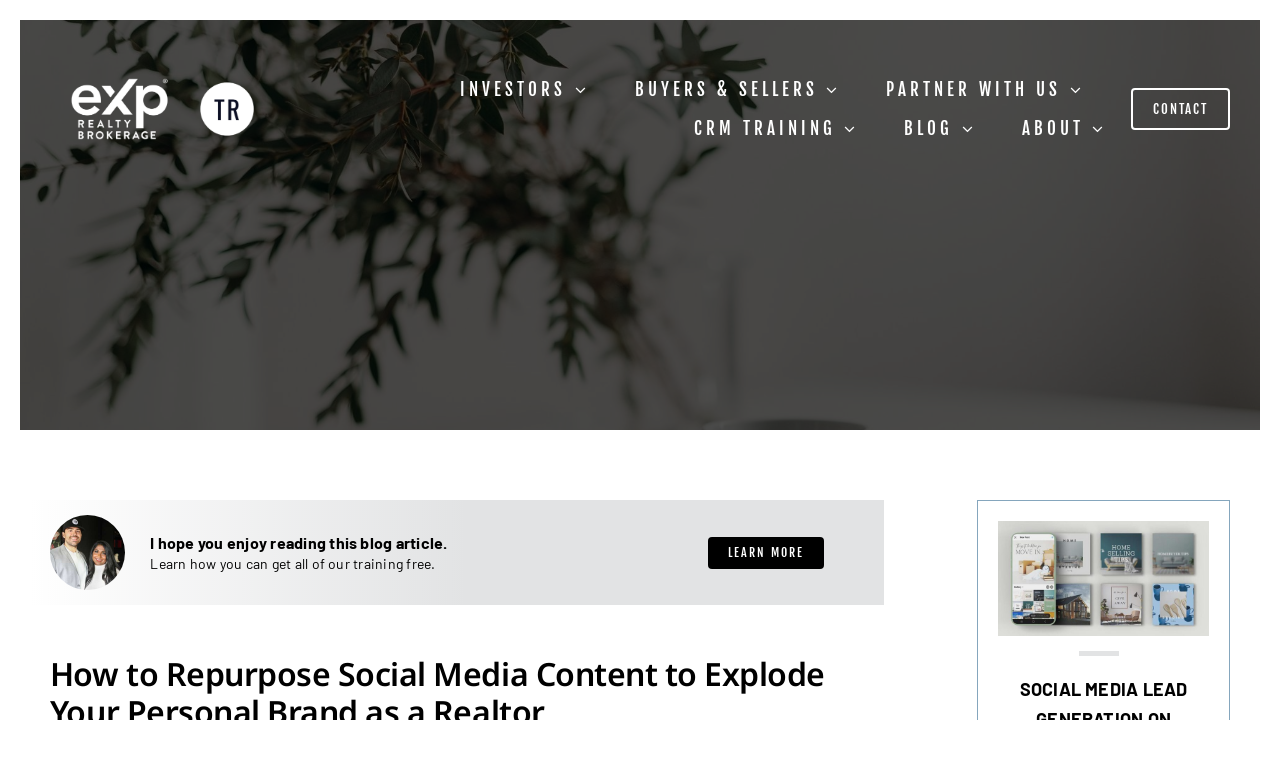

--- FILE ---
content_type: text/html; charset=UTF-8
request_url: https://tavaresrajasingam.ca/real-estate-marketing/how-to-repurpose-social-media-content-to-explode-your-personal-brand/
body_size: 21365
content:
<!DOCTYPE html>
<html class="avada-html-layout-wide avada-html-header-position-top" lang="en-US">
<head>
	<meta http-equiv="X-UA-Compatible" content="IE=edge" />
	<meta http-equiv="Content-Type" content="text/html; charset=utf-8"/>
	<meta name="viewport" content="width=device-width, initial-scale=1" />
	<meta name='robots' content='index, follow, max-image-preview:large, max-snippet:-1, max-video-preview:-1' />

	<!-- This site is optimized with the Yoast SEO plugin v23.4 - https://yoast.com/wordpress/plugins/seo/ -->
	<title>How to Repurpose Social Media Content to Explode Your Personal Brand as a Realtor - Tavares &amp; Rajasingam</title>
	<link rel="canonical" href="https://tavaresrajasingam.ca/real-estate-marketing/how-to-repurpose-social-media-content-to-explode-your-personal-brand/" />
	<meta property="og:locale" content="en_US" />
	<meta property="og:type" content="article" />
	<meta property="og:title" content="How to Repurpose Social Media Content to Explode Your Personal Brand as a Realtor - Tavares &amp; Rajasingam" />
	<meta property="og:url" content="https://tavaresrajasingam.ca/real-estate-marketing/how-to-repurpose-social-media-content-to-explode-your-personal-brand/" />
	<meta property="og:site_name" content="Tavares &amp; Rajasingam" />
	<meta property="article:publisher" content="https://www.facebook.com/tavaresrajasingam" />
	<meta property="article:published_time" content="2022-12-15T06:37:09+00:00" />
	<meta property="article:modified_time" content="2022-12-15T06:42:58+00:00" />
	<meta property="og:image" content="https://tavaresrajasingam.ca/wp-content/uploads/2022/12/Website-banner-5-1024x682.png" />
	<meta property="og:image:width" content="1024" />
	<meta property="og:image:height" content="682" />
	<meta property="og:image:type" content="image/png" />
	<meta name="author" content="admin.tharmila" />
	<meta name="twitter:card" content="summary_large_image" />
	<meta name="twitter:label1" content="Written by" />
	<meta name="twitter:data1" content="admin.tharmila" />
	<meta name="twitter:label2" content="Est. reading time" />
	<meta name="twitter:data2" content="12 minutes" />
	<script type="application/ld+json" class="yoast-schema-graph">{"@context":"https://schema.org","@graph":[{"@type":"Article","@id":"https://tavaresrajasingam.ca/real-estate-marketing/how-to-repurpose-social-media-content-to-explode-your-personal-brand/#article","isPartOf":{"@id":"https://tavaresrajasingam.ca/real-estate-marketing/how-to-repurpose-social-media-content-to-explode-your-personal-brand/"},"author":{"name":"admin.tharmila","@id":"https://tavaresrajasingam.ca/#/schema/person/9019e831dcffb49b0cc300953dc5af2d"},"headline":"How to Repurpose Social Media Content to Explode Your Personal Brand as a Realtor","datePublished":"2022-12-15T06:37:09+00:00","dateModified":"2022-12-15T06:42:58+00:00","mainEntityOfPage":{"@id":"https://tavaresrajasingam.ca/real-estate-marketing/how-to-repurpose-social-media-content-to-explode-your-personal-brand/"},"wordCount":5982,"commentCount":0,"publisher":{"@id":"https://tavaresrajasingam.ca/#organization"},"image":{"@id":"https://tavaresrajasingam.ca/real-estate-marketing/how-to-repurpose-social-media-content-to-explode-your-personal-brand/#primaryimage"},"thumbnailUrl":"https://tavaresrajasingam.ca/wp-content/uploads/2022/12/Website-banner-5.png","articleSection":["Real Estate Marketing","Social Media"],"inLanguage":"en-US","potentialAction":[{"@type":"CommentAction","name":"Comment","target":["https://tavaresrajasingam.ca/real-estate-marketing/how-to-repurpose-social-media-content-to-explode-your-personal-brand/#respond"]}]},{"@type":"WebPage","@id":"https://tavaresrajasingam.ca/real-estate-marketing/how-to-repurpose-social-media-content-to-explode-your-personal-brand/","url":"https://tavaresrajasingam.ca/real-estate-marketing/how-to-repurpose-social-media-content-to-explode-your-personal-brand/","name":"How to Repurpose Social Media Content to Explode Your Personal Brand as a Realtor - Tavares &amp; Rajasingam","isPartOf":{"@id":"https://tavaresrajasingam.ca/#website"},"primaryImageOfPage":{"@id":"https://tavaresrajasingam.ca/real-estate-marketing/how-to-repurpose-social-media-content-to-explode-your-personal-brand/#primaryimage"},"image":{"@id":"https://tavaresrajasingam.ca/real-estate-marketing/how-to-repurpose-social-media-content-to-explode-your-personal-brand/#primaryimage"},"thumbnailUrl":"https://tavaresrajasingam.ca/wp-content/uploads/2022/12/Website-banner-5.png","datePublished":"2022-12-15T06:37:09+00:00","dateModified":"2022-12-15T06:42:58+00:00","breadcrumb":{"@id":"https://tavaresrajasingam.ca/real-estate-marketing/how-to-repurpose-social-media-content-to-explode-your-personal-brand/#breadcrumb"},"inLanguage":"en-US","potentialAction":[{"@type":"ReadAction","target":["https://tavaresrajasingam.ca/real-estate-marketing/how-to-repurpose-social-media-content-to-explode-your-personal-brand/"]}]},{"@type":"ImageObject","inLanguage":"en-US","@id":"https://tavaresrajasingam.ca/real-estate-marketing/how-to-repurpose-social-media-content-to-explode-your-personal-brand/#primaryimage","url":"https://tavaresrajasingam.ca/wp-content/uploads/2022/12/Website-banner-5.png","contentUrl":"https://tavaresrajasingam.ca/wp-content/uploads/2022/12/Website-banner-5.png","width":2000,"height":1333},{"@type":"BreadcrumbList","@id":"https://tavaresrajasingam.ca/real-estate-marketing/how-to-repurpose-social-media-content-to-explode-your-personal-brand/#breadcrumb","itemListElement":[{"@type":"ListItem","position":1,"name":"Home","item":"https://tavaresrajasingam.ca/"},{"@type":"ListItem","position":2,"name":"How to Repurpose Social Media Content to Explode Your Personal Brand as a Realtor"}]},{"@type":"WebSite","@id":"https://tavaresrajasingam.ca/#website","url":"https://tavaresrajasingam.ca/","name":"Tavares &amp; Rajasingam","description":"Tavares &amp; Rajasingam","publisher":{"@id":"https://tavaresrajasingam.ca/#organization"},"potentialAction":[{"@type":"SearchAction","target":{"@type":"EntryPoint","urlTemplate":"https://tavaresrajasingam.ca/?s={search_term_string}"},"query-input":{"@type":"PropertyValueSpecification","valueRequired":true,"valueName":"search_term_string"}}],"inLanguage":"en-US"},{"@type":"Organization","@id":"https://tavaresrajasingam.ca/#organization","name":"Tavares & Rajasingam","url":"https://tavaresrajasingam.ca/","logo":{"@type":"ImageObject","inLanguage":"en-US","@id":"https://tavaresrajasingam.ca/#/schema/logo/image/","url":"https://tavaresrajasingam.ca/wp-content/uploads/2022/04/tr-logo-web.webp","contentUrl":"https://tavaresrajasingam.ca/wp-content/uploads/2022/04/tr-logo-web.webp","width":93,"height":90,"caption":"Tavares & Rajasingam"},"image":{"@id":"https://tavaresrajasingam.ca/#/schema/logo/image/"},"sameAs":["https://www.facebook.com/tavaresrajasingam"]},{"@type":"Person","@id":"https://tavaresrajasingam.ca/#/schema/person/9019e831dcffb49b0cc300953dc5af2d","name":"admin.tharmila","image":{"@type":"ImageObject","inLanguage":"en-US","@id":"https://tavaresrajasingam.ca/#/schema/person/image/","url":"https://secure.gravatar.com/avatar/d2e399879c6a23c2659dc8cd2acfdc70211f0857459ff416091b667a894fefac?s=96&d=mm&r=g","contentUrl":"https://secure.gravatar.com/avatar/d2e399879c6a23c2659dc8cd2acfdc70211f0857459ff416091b667a894fefac?s=96&d=mm&r=g","caption":"admin.tharmila"},"sameAs":["https://tavaresrajasingam.ca"],"url":"https://tavaresrajasingam.ca/author/admin-tharmila/"}]}</script>
	<!-- / Yoast SEO plugin. -->


<link rel="alternate" type="application/rss+xml" title="Tavares &amp; Rajasingam &raquo; Feed" href="https://tavaresrajasingam.ca/feed/" />
<link rel="alternate" type="application/rss+xml" title="Tavares &amp; Rajasingam &raquo; Comments Feed" href="https://tavaresrajasingam.ca/comments/feed/" />
<link rel="alternate" type="text/calendar" title="Tavares &amp; Rajasingam &raquo; iCal Feed" href="https://tavaresrajasingam.ca/mm-events/?ical=1" />
					<link rel="shortcut icon" href="https://tavaresrajasingam.ca/wp-content/uploads/2022/04/tr-logo-web.webp" type="image/x-icon" />
		
		
		
				<link rel="alternate" type="application/rss+xml" title="Tavares &amp; Rajasingam &raquo; How to Repurpose Social Media Content to Explode Your Personal Brand as a Realtor Comments Feed" href="https://tavaresrajasingam.ca/real-estate-marketing/how-to-repurpose-social-media-content-to-explode-your-personal-brand/feed/" />
<link rel="alternate" title="oEmbed (JSON)" type="application/json+oembed" href="https://tavaresrajasingam.ca/wp-json/oembed/1.0/embed?url=https%3A%2F%2Ftavaresrajasingam.ca%2Freal-estate-marketing%2Fhow-to-repurpose-social-media-content-to-explode-your-personal-brand%2F" />
<link rel="alternate" title="oEmbed (XML)" type="text/xml+oembed" href="https://tavaresrajasingam.ca/wp-json/oembed/1.0/embed?url=https%3A%2F%2Ftavaresrajasingam.ca%2Freal-estate-marketing%2Fhow-to-repurpose-social-media-content-to-explode-your-personal-brand%2F&#038;format=xml" />
<style id='wp-img-auto-sizes-contain-inline-css' type='text/css'>
img:is([sizes=auto i],[sizes^="auto," i]){contain-intrinsic-size:3000px 1500px}
/*# sourceURL=wp-img-auto-sizes-contain-inline-css */
</style>
<link rel='stylesheet' id='sbi_styles-css' href='https://tavaresrajasingam.ca/wp-content/plugins/instagram-feed/css/sbi-styles.min.css?ver=6.10.0' type='text/css' media='all' />
<style id='wp-emoji-styles-inline-css' type='text/css'>

	img.wp-smiley, img.emoji {
		display: inline !important;
		border: none !important;
		box-shadow: none !important;
		height: 1em !important;
		width: 1em !important;
		margin: 0 0.07em !important;
		vertical-align: -0.1em !important;
		background: none !important;
		padding: 0 !important;
	}
/*# sourceURL=wp-emoji-styles-inline-css */
</style>
<link rel='stylesheet' id='wp-block-library-css' href='https://tavaresrajasingam.ca/wp-includes/css/dist/block-library/style.min.css?ver=6.9' type='text/css' media='all' />
<style id='global-styles-inline-css' type='text/css'>
:root{--wp--preset--aspect-ratio--square: 1;--wp--preset--aspect-ratio--4-3: 4/3;--wp--preset--aspect-ratio--3-4: 3/4;--wp--preset--aspect-ratio--3-2: 3/2;--wp--preset--aspect-ratio--2-3: 2/3;--wp--preset--aspect-ratio--16-9: 16/9;--wp--preset--aspect-ratio--9-16: 9/16;--wp--preset--color--black: #000000;--wp--preset--color--cyan-bluish-gray: #abb8c3;--wp--preset--color--white: #ffffff;--wp--preset--color--pale-pink: #f78da7;--wp--preset--color--vivid-red: #cf2e2e;--wp--preset--color--luminous-vivid-orange: #ff6900;--wp--preset--color--luminous-vivid-amber: #fcb900;--wp--preset--color--light-green-cyan: #7bdcb5;--wp--preset--color--vivid-green-cyan: #00d084;--wp--preset--color--pale-cyan-blue: #8ed1fc;--wp--preset--color--vivid-cyan-blue: #0693e3;--wp--preset--color--vivid-purple: #9b51e0;--wp--preset--color--awb-color-1: #ffffff;--wp--preset--color--awb-color-2: #c7bebe;--wp--preset--color--awb-color-3: #85a6bd;--wp--preset--color--awb-color-4: #58595a;--wp--preset--color--awb-color-5: #e2e3e4;--wp--preset--color--awb-color-6: #000000;--wp--preset--color--awb-color-7: #000000;--wp--preset--color--awb-color-8: #000000;--wp--preset--color--awb-color-custom-1: #f0cb35;--wp--preset--color--awb-color-custom-2: #1e2631;--wp--preset--color--awb-color-custom-3: #ea3cff;--wp--preset--color--awb-color-custom-4: #ffffff;--wp--preset--gradient--vivid-cyan-blue-to-vivid-purple: linear-gradient(135deg,rgb(6,147,227) 0%,rgb(155,81,224) 100%);--wp--preset--gradient--light-green-cyan-to-vivid-green-cyan: linear-gradient(135deg,rgb(122,220,180) 0%,rgb(0,208,130) 100%);--wp--preset--gradient--luminous-vivid-amber-to-luminous-vivid-orange: linear-gradient(135deg,rgb(252,185,0) 0%,rgb(255,105,0) 100%);--wp--preset--gradient--luminous-vivid-orange-to-vivid-red: linear-gradient(135deg,rgb(255,105,0) 0%,rgb(207,46,46) 100%);--wp--preset--gradient--very-light-gray-to-cyan-bluish-gray: linear-gradient(135deg,rgb(238,238,238) 0%,rgb(169,184,195) 100%);--wp--preset--gradient--cool-to-warm-spectrum: linear-gradient(135deg,rgb(74,234,220) 0%,rgb(151,120,209) 20%,rgb(207,42,186) 40%,rgb(238,44,130) 60%,rgb(251,105,98) 80%,rgb(254,248,76) 100%);--wp--preset--gradient--blush-light-purple: linear-gradient(135deg,rgb(255,206,236) 0%,rgb(152,150,240) 100%);--wp--preset--gradient--blush-bordeaux: linear-gradient(135deg,rgb(254,205,165) 0%,rgb(254,45,45) 50%,rgb(107,0,62) 100%);--wp--preset--gradient--luminous-dusk: linear-gradient(135deg,rgb(255,203,112) 0%,rgb(199,81,192) 50%,rgb(65,88,208) 100%);--wp--preset--gradient--pale-ocean: linear-gradient(135deg,rgb(255,245,203) 0%,rgb(182,227,212) 50%,rgb(51,167,181) 100%);--wp--preset--gradient--electric-grass: linear-gradient(135deg,rgb(202,248,128) 0%,rgb(113,206,126) 100%);--wp--preset--gradient--midnight: linear-gradient(135deg,rgb(2,3,129) 0%,rgb(40,116,252) 100%);--wp--preset--font-size--small: 12px;--wp--preset--font-size--medium: 20px;--wp--preset--font-size--large: 24px;--wp--preset--font-size--x-large: 42px;--wp--preset--font-size--normal: 16px;--wp--preset--font-size--xlarge: 32px;--wp--preset--font-size--huge: 48px;--wp--preset--spacing--20: 0.44rem;--wp--preset--spacing--30: 0.67rem;--wp--preset--spacing--40: 1rem;--wp--preset--spacing--50: 1.5rem;--wp--preset--spacing--60: 2.25rem;--wp--preset--spacing--70: 3.38rem;--wp--preset--spacing--80: 5.06rem;--wp--preset--shadow--natural: 6px 6px 9px rgba(0, 0, 0, 0.2);--wp--preset--shadow--deep: 12px 12px 50px rgba(0, 0, 0, 0.4);--wp--preset--shadow--sharp: 6px 6px 0px rgba(0, 0, 0, 0.2);--wp--preset--shadow--outlined: 6px 6px 0px -3px rgb(255, 255, 255), 6px 6px rgb(0, 0, 0);--wp--preset--shadow--crisp: 6px 6px 0px rgb(0, 0, 0);}:where(.is-layout-flex){gap: 0.5em;}:where(.is-layout-grid){gap: 0.5em;}body .is-layout-flex{display: flex;}.is-layout-flex{flex-wrap: wrap;align-items: center;}.is-layout-flex > :is(*, div){margin: 0;}body .is-layout-grid{display: grid;}.is-layout-grid > :is(*, div){margin: 0;}:where(.wp-block-columns.is-layout-flex){gap: 2em;}:where(.wp-block-columns.is-layout-grid){gap: 2em;}:where(.wp-block-post-template.is-layout-flex){gap: 1.25em;}:where(.wp-block-post-template.is-layout-grid){gap: 1.25em;}.has-black-color{color: var(--wp--preset--color--black) !important;}.has-cyan-bluish-gray-color{color: var(--wp--preset--color--cyan-bluish-gray) !important;}.has-white-color{color: var(--wp--preset--color--white) !important;}.has-pale-pink-color{color: var(--wp--preset--color--pale-pink) !important;}.has-vivid-red-color{color: var(--wp--preset--color--vivid-red) !important;}.has-luminous-vivid-orange-color{color: var(--wp--preset--color--luminous-vivid-orange) !important;}.has-luminous-vivid-amber-color{color: var(--wp--preset--color--luminous-vivid-amber) !important;}.has-light-green-cyan-color{color: var(--wp--preset--color--light-green-cyan) !important;}.has-vivid-green-cyan-color{color: var(--wp--preset--color--vivid-green-cyan) !important;}.has-pale-cyan-blue-color{color: var(--wp--preset--color--pale-cyan-blue) !important;}.has-vivid-cyan-blue-color{color: var(--wp--preset--color--vivid-cyan-blue) !important;}.has-vivid-purple-color{color: var(--wp--preset--color--vivid-purple) !important;}.has-black-background-color{background-color: var(--wp--preset--color--black) !important;}.has-cyan-bluish-gray-background-color{background-color: var(--wp--preset--color--cyan-bluish-gray) !important;}.has-white-background-color{background-color: var(--wp--preset--color--white) !important;}.has-pale-pink-background-color{background-color: var(--wp--preset--color--pale-pink) !important;}.has-vivid-red-background-color{background-color: var(--wp--preset--color--vivid-red) !important;}.has-luminous-vivid-orange-background-color{background-color: var(--wp--preset--color--luminous-vivid-orange) !important;}.has-luminous-vivid-amber-background-color{background-color: var(--wp--preset--color--luminous-vivid-amber) !important;}.has-light-green-cyan-background-color{background-color: var(--wp--preset--color--light-green-cyan) !important;}.has-vivid-green-cyan-background-color{background-color: var(--wp--preset--color--vivid-green-cyan) !important;}.has-pale-cyan-blue-background-color{background-color: var(--wp--preset--color--pale-cyan-blue) !important;}.has-vivid-cyan-blue-background-color{background-color: var(--wp--preset--color--vivid-cyan-blue) !important;}.has-vivid-purple-background-color{background-color: var(--wp--preset--color--vivid-purple) !important;}.has-black-border-color{border-color: var(--wp--preset--color--black) !important;}.has-cyan-bluish-gray-border-color{border-color: var(--wp--preset--color--cyan-bluish-gray) !important;}.has-white-border-color{border-color: var(--wp--preset--color--white) !important;}.has-pale-pink-border-color{border-color: var(--wp--preset--color--pale-pink) !important;}.has-vivid-red-border-color{border-color: var(--wp--preset--color--vivid-red) !important;}.has-luminous-vivid-orange-border-color{border-color: var(--wp--preset--color--luminous-vivid-orange) !important;}.has-luminous-vivid-amber-border-color{border-color: var(--wp--preset--color--luminous-vivid-amber) !important;}.has-light-green-cyan-border-color{border-color: var(--wp--preset--color--light-green-cyan) !important;}.has-vivid-green-cyan-border-color{border-color: var(--wp--preset--color--vivid-green-cyan) !important;}.has-pale-cyan-blue-border-color{border-color: var(--wp--preset--color--pale-cyan-blue) !important;}.has-vivid-cyan-blue-border-color{border-color: var(--wp--preset--color--vivid-cyan-blue) !important;}.has-vivid-purple-border-color{border-color: var(--wp--preset--color--vivid-purple) !important;}.has-vivid-cyan-blue-to-vivid-purple-gradient-background{background: var(--wp--preset--gradient--vivid-cyan-blue-to-vivid-purple) !important;}.has-light-green-cyan-to-vivid-green-cyan-gradient-background{background: var(--wp--preset--gradient--light-green-cyan-to-vivid-green-cyan) !important;}.has-luminous-vivid-amber-to-luminous-vivid-orange-gradient-background{background: var(--wp--preset--gradient--luminous-vivid-amber-to-luminous-vivid-orange) !important;}.has-luminous-vivid-orange-to-vivid-red-gradient-background{background: var(--wp--preset--gradient--luminous-vivid-orange-to-vivid-red) !important;}.has-very-light-gray-to-cyan-bluish-gray-gradient-background{background: var(--wp--preset--gradient--very-light-gray-to-cyan-bluish-gray) !important;}.has-cool-to-warm-spectrum-gradient-background{background: var(--wp--preset--gradient--cool-to-warm-spectrum) !important;}.has-blush-light-purple-gradient-background{background: var(--wp--preset--gradient--blush-light-purple) !important;}.has-blush-bordeaux-gradient-background{background: var(--wp--preset--gradient--blush-bordeaux) !important;}.has-luminous-dusk-gradient-background{background: var(--wp--preset--gradient--luminous-dusk) !important;}.has-pale-ocean-gradient-background{background: var(--wp--preset--gradient--pale-ocean) !important;}.has-electric-grass-gradient-background{background: var(--wp--preset--gradient--electric-grass) !important;}.has-midnight-gradient-background{background: var(--wp--preset--gradient--midnight) !important;}.has-small-font-size{font-size: var(--wp--preset--font-size--small) !important;}.has-medium-font-size{font-size: var(--wp--preset--font-size--medium) !important;}.has-large-font-size{font-size: var(--wp--preset--font-size--large) !important;}.has-x-large-font-size{font-size: var(--wp--preset--font-size--x-large) !important;}
/*# sourceURL=global-styles-inline-css */
</style>

<style id='classic-theme-styles-inline-css' type='text/css'>
/*! This file is auto-generated */
.wp-block-button__link{color:#fff;background-color:#32373c;border-radius:9999px;box-shadow:none;text-decoration:none;padding:calc(.667em + 2px) calc(1.333em + 2px);font-size:1.125em}.wp-block-file__button{background:#32373c;color:#fff;text-decoration:none}
/*# sourceURL=/wp-includes/css/classic-themes.min.css */
</style>
<link rel='stylesheet' id='LeadConnector-css' href='https://tavaresrajasingam.ca/wp-content/plugins/leadconnector/public/css/lc-public.css?ver=1.7' type='text/css' media='all' />
<link rel='stylesheet' id='fusion-dynamic-css-css' href='https://tavaresrajasingam.ca/wp-content/uploads/fusion-styles/6071f0360c5a9f619353c41c1db0c40e.min.css?ver=3.11.10' type='text/css' media='all' />
<script type="text/javascript" src="https://tavaresrajasingam.ca/wp-includes/js/jquery/jquery.min.js?ver=3.7.1" id="jquery-core-js"></script>
<script type="text/javascript" src="https://tavaresrajasingam.ca/wp-includes/js/jquery/jquery-migrate.min.js?ver=3.4.1" id="jquery-migrate-js"></script>
<link rel="https://api.w.org/" href="https://tavaresrajasingam.ca/wp-json/" /><link rel="alternate" title="JSON" type="application/json" href="https://tavaresrajasingam.ca/wp-json/wp/v2/posts/2674" /><link rel="EditURI" type="application/rsd+xml" title="RSD" href="https://tavaresrajasingam.ca/xmlrpc.php?rsd" />
<meta name="generator" content="WordPress 6.9" />
<link rel='shortlink' href='https://tavaresrajasingam.ca/?p=2674' />
<meta name="tec-api-version" content="v1"><meta name="tec-api-origin" content="https://tavaresrajasingam.ca"><link rel="alternate" href="https://tavaresrajasingam.ca/wp-json/tribe/events/v1/" /><link rel="preload" href="https://tavaresrajasingam.ca/wp-content/themes/Avada/includes/lib/assets/fonts/icomoon/awb-icons.woff" as="font" type="font/woff" crossorigin><link rel="preload" href="//tavaresrajasingam.ca/wp-content/themes/Avada/includes/lib/assets/fonts/fontawesome/webfonts/fa-brands-400.woff2" as="font" type="font/woff2" crossorigin><link rel="preload" href="//tavaresrajasingam.ca/wp-content/themes/Avada/includes/lib/assets/fonts/fontawesome/webfonts/fa-regular-400.woff2" as="font" type="font/woff2" crossorigin><link rel="preload" href="//tavaresrajasingam.ca/wp-content/themes/Avada/includes/lib/assets/fonts/fontawesome/webfonts/fa-solid-900.woff2" as="font" type="font/woff2" crossorigin><style type="text/css" id="css-fb-visibility">@media screen and (max-width: 640px){.fusion-no-small-visibility{display:none !important;}body .sm-text-align-center{text-align:center !important;}body .sm-text-align-left{text-align:left !important;}body .sm-text-align-right{text-align:right !important;}body .sm-flex-align-center{justify-content:center !important;}body .sm-flex-align-flex-start{justify-content:flex-start !important;}body .sm-flex-align-flex-end{justify-content:flex-end !important;}body .sm-mx-auto{margin-left:auto !important;margin-right:auto !important;}body .sm-ml-auto{margin-left:auto !important;}body .sm-mr-auto{margin-right:auto !important;}body .fusion-absolute-position-small{position:absolute;top:auto;width:100%;}.awb-sticky.awb-sticky-small{ position: sticky; top: var(--awb-sticky-offset,0); }}@media screen and (min-width: 641px) and (max-width: 1024px){.fusion-no-medium-visibility{display:none !important;}body .md-text-align-center{text-align:center !important;}body .md-text-align-left{text-align:left !important;}body .md-text-align-right{text-align:right !important;}body .md-flex-align-center{justify-content:center !important;}body .md-flex-align-flex-start{justify-content:flex-start !important;}body .md-flex-align-flex-end{justify-content:flex-end !important;}body .md-mx-auto{margin-left:auto !important;margin-right:auto !important;}body .md-ml-auto{margin-left:auto !important;}body .md-mr-auto{margin-right:auto !important;}body .fusion-absolute-position-medium{position:absolute;top:auto;width:100%;}.awb-sticky.awb-sticky-medium{ position: sticky; top: var(--awb-sticky-offset,0); }}@media screen and (min-width: 1025px){.fusion-no-large-visibility{display:none !important;}body .lg-text-align-center{text-align:center !important;}body .lg-text-align-left{text-align:left !important;}body .lg-text-align-right{text-align:right !important;}body .lg-flex-align-center{justify-content:center !important;}body .lg-flex-align-flex-start{justify-content:flex-start !important;}body .lg-flex-align-flex-end{justify-content:flex-end !important;}body .lg-mx-auto{margin-left:auto !important;margin-right:auto !important;}body .lg-ml-auto{margin-left:auto !important;}body .lg-mr-auto{margin-right:auto !important;}body .fusion-absolute-position-large{position:absolute;top:auto;width:100%;}.awb-sticky.awb-sticky-large{ position: sticky; top: var(--awb-sticky-offset,0); }}</style>		<script type="text/javascript">
			var doc = document.documentElement;
			doc.setAttribute( 'data-useragent', navigator.userAgent );
		</script>
		<!-- Global site tag (gtag.js) - Google Analytics -->
<script async src="https://www.googletagmanager.com/gtag/js?id=G-ENG02E2PWN"></script>
<script>
  window.dataLayer = window.dataLayer || [];
  function gtag(){dataLayer.push(arguments);}
  gtag('js', new Date());

  gtag('config', 'G-ENG02E2PWN');
</script>
	<!-- Meta Pixel Code -->
<script>
!function(f,b,e,v,n,t,s)
{if(f.fbq)return;n=f.fbq=function(){n.callMethod?
n.callMethod.apply(n,arguments):n.queue.push(arguments)};
if(!f._fbq)f._fbq=n;n.push=n;n.loaded=!0;n.version='2.0';
n.queue=[];t=b.createElement(e);t.async=!0;
t.src=v;s=b.getElementsByTagName(e)[0];
s.parentNode.insertBefore(t,s)}(window, document,'script',
'https://connect.facebook.net/en_US/fbevents.js');
fbq('init', '540384674285510');
fbq('track', 'PageView');
</script>
<noscript><img height="1" width="1" style="display:none"
src="https://www.facebook.com/tr?id=540384674285510&ev=PageView&noscript=1"
/></noscript>
<!-- End Meta Pixel Code -->

<meta name="facebook-domain-verification" content="n47ucm8ehlqzk49vw4tvubcrzutj8c" />

<!-- Calendly link widget begin -->
<link href="https://assets.calendly.com/assets/external/widget.css" rel="stylesheet">
<script src="https://assets.calendly.com/assets/external/widget.js" type="text/javascript" async></script>
<script>
    var mktingurl = {url: 'https://calendly.com/tavaresrajasingam/marketing-consultation-with-tharmila-rajasingam'};
</script>
<script>
    var agentexpurl = {url: 'https://calendly.com/tavaresrajasingam/join-t-r-exp-realty-group'};
</script>
<script>
    var coachingurl = {url: 'https://calendly.com/tavaresrajasingam/real-estate-investment-coaching'};
</script>
<script>
    var jvpurl = {url: 'https://calendly.com/tavaresrajasingam/joint-venture-real-estate-investing'};
</script>
<script>
    var kvteamurl = {url: 'https://calendly.com/tavaresrajasingam/kvcoregrouptraining'};
</script></head>

<body class="wp-singular post-template-default single single-post postid-2674 single-format-standard wp-theme-Avada tribe-no-js has-sidebar fusion-image-hovers fusion-pagination-sizing fusion-button_type-flat fusion-button_span-no fusion-button_gradient-linear avada-image-rollover-circle-yes avada-image-rollover-yes avada-image-rollover-direction-left fusion-body ltr fusion-sticky-header no-tablet-sticky-header no-mobile-sticky-header no-mobile-slidingbar no-mobile-totop avada-has-rev-slider-styles fusion-disable-outline fusion-sub-menu-fade mobile-logo-pos-left layout-wide-mode avada-has-boxed-modal-shadow- layout-scroll-offset-full avada-has-zero-margin-offset-top fusion-top-header menu-text-align-center mobile-menu-design-classic fusion-show-pagination-text fusion-header-layout-v3 avada-responsive avada-footer-fx-none avada-menu-highlight-style-bar fusion-search-form-clean fusion-main-menu-search-overlay fusion-avatar-circle avada-dropdown-styles avada-blog-layout-large avada-blog-archive-layout-large avada-ec-meta-layout-sidebar avada-header-shadow-no avada-menu-icon-position-left avada-has-megamenu-shadow avada-has-mobile-menu-search avada-has-main-nav-search-icon avada-has-breadcrumb-mobile-hidden avada-has-titlebar-bar_and_content avada-header-border-color-full-transparent avada-has-pagination-width_height avada-flyout-menu-direction-fade avada-ec-views-v2" data-awb-post-id="2674">
		<a class="skip-link screen-reader-text" href="#content">Skip to content</a>

	<div id="boxed-wrapper">
		
		<div id="wrapper" class="fusion-wrapper">
			<div id="home" style="position:relative;top:-1px;"></div>
												<div class="fusion-tb-header"><div class="fusion-fullwidth fullwidth-box fusion-builder-row-1 fusion-flex-container has-pattern-background has-mask-background hundred-percent-fullwidth non-hundred-percent-height-scrolling fusion-custom-z-index fusion-absolute-container fusion-absolute-position-small fusion-absolute-position-medium fusion-absolute-position-large" style="--awb-border-radius-top-left:0px;--awb-border-radius-top-right:0px;--awb-border-radius-bottom-right:0px;--awb-border-radius-bottom-left:0px;--awb-z-index:999;--awb-padding-top:50px;--awb-padding-right:50px;--awb-padding-bottom:30px;--awb-padding-left:50px;--awb-padding-top-small:15px;--awb-padding-right-small:15px;--awb-padding-bottom-small:15px;--awb-padding-left-small:15px;--awb-background-color:rgba(0,0,0,0);--awb-flex-wrap:wrap;" ><div class="fusion-builder-row fusion-row fusion-flex-align-items-center fusion-flex-content-wrap" style="width:104% !important;max-width:104% !important;margin-left: calc(-4% / 2 );margin-right: calc(-4% / 2 );"><div class="fusion-layout-column fusion_builder_column fusion-builder-column-0 fusion-flex-column" style="--awb-padding-left-small:15px;--awb-bg-size:cover;--awb-width-large:25%;--awb-margin-top-large:0px;--awb-spacing-right-large:7.68%;--awb-margin-bottom-large:0px;--awb-spacing-left-large:7.68%;--awb-width-medium:25%;--awb-order-medium:0;--awb-spacing-right-medium:7.68%;--awb-spacing-left-medium:7.68%;--awb-width-small:50%;--awb-order-small:1;--awb-spacing-right-small:3.84%;--awb-spacing-left-small:3.84%;"><div class="fusion-column-wrapper fusion-column-has-shadow fusion-flex-justify-content-flex-start fusion-content-layout-column"><div class="fusion-image-element " style="--awb-max-width:225px;--awb-caption-title-font-family:var(--h2_typography-font-family);--awb-caption-title-font-weight:var(--h2_typography-font-weight);--awb-caption-title-font-style:var(--h2_typography-font-style);--awb-caption-title-size:var(--h2_typography-font-size);--awb-caption-title-transform:var(--h2_typography-text-transform);--awb-caption-title-line-height:var(--h2_typography-line-height);--awb-caption-title-letter-spacing:var(--h2_typography-letter-spacing);"><span class=" fusion-imageframe imageframe-none imageframe-1 hover-type-none"><a class="fusion-no-lightbox" href="https://tavaresrajasingam.ca/" target="_self" aria-label="TR website home logo"><img fetchpriority="high" decoding="async" width="1408" height="429" alt="exp tr logo" src="https://tavaresrajasingam.ca/wp-content/uploads/2025/02/TR-website-home-logo.png" class="img-responsive wp-image-3587" srcset="https://tavaresrajasingam.ca/wp-content/uploads/2025/02/TR-website-home-logo-200x61.png 200w, https://tavaresrajasingam.ca/wp-content/uploads/2025/02/TR-website-home-logo-400x122.png 400w, https://tavaresrajasingam.ca/wp-content/uploads/2025/02/TR-website-home-logo-600x183.png 600w, https://tavaresrajasingam.ca/wp-content/uploads/2025/02/TR-website-home-logo-800x244.png 800w, https://tavaresrajasingam.ca/wp-content/uploads/2025/02/TR-website-home-logo-1200x366.png 1200w, https://tavaresrajasingam.ca/wp-content/uploads/2025/02/TR-website-home-logo.png 1408w" sizes="(max-width: 640px) 100vw, 1200px" /></a></span></div></div></div><div class="fusion-layout-column fusion_builder_column fusion-builder-column-1 fusion-flex-column" style="--awb-bg-size:cover;--awb-width-large:65%;--awb-margin-top-large:0px;--awb-spacing-right-large:2.9538461538462%;--awb-margin-bottom-large:0px;--awb-spacing-left-large:2.9538461538462%;--awb-width-medium:65%;--awb-order-medium:0;--awb-spacing-right-medium:2.9538461538462%;--awb-spacing-left-medium:2.9538461538462%;--awb-width-small:50%;--awb-order-small:2;--awb-spacing-right-small:3.84%;--awb-spacing-left-small:3.84%;"><div class="fusion-column-wrapper fusion-column-has-shadow fusion-flex-justify-content-flex-start fusion-content-layout-column"><nav class="awb-menu awb-menu_row awb-menu_em-hover mobile-mode-collapse-to-button awb-menu_icons-left awb-menu_dc-yes mobile-trigger-fullwidth-off awb-menu_mobile-toggle awb-menu_indent-center mobile-size-full-absolute loading mega-menu-loading awb-menu_desktop awb-menu_dropdown awb-menu_expand-right awb-menu_transition-fade" style="--awb-font-size:17px;--awb-text-transform:uppercase;--awb-gap:45px;--awb-justify-content:flex-end;--awb-items-padding-top:5px;--awb-items-padding-bottom:5px;--awb-border-color:var(--awb-color1);--awb-color:var(--awb-color1);--awb-letter-spacing:4px;--awb-active-color:var(--awb-color1);--awb-active-border-top:2px;--awb-active-border-color:var(--awb-color1);--awb-submenu-font-size:16px;--awb-submenu-letter-spacing:1px;--awb-icons-hover-color:var(--awb-color1);--awb-main-justify-content:flex-start;--awb-mobile-nav-button-align-hor:flex-end;--awb-mobile-active-color:var(--awb-color6);--awb-mobile-trigger-font-size:20px;--awb-mobile-trigger-color:var(--awb-color1);--awb-mobile-trigger-background-color:rgba(255,255,255,0);--awb-justify-title:flex-end;--awb-mobile-justify:center;--awb-mobile-caret-left:auto;--awb-mobile-caret-right:0;--awb-fusion-font-family-typography:&quot;Fjalla One&quot;;--awb-fusion-font-style-typography:normal;--awb-fusion-font-weight-typography:400;--awb-fusion-font-family-submenu-typography:&quot;Barlow&quot;;--awb-fusion-font-style-submenu-typography:normal;--awb-fusion-font-weight-submenu-typography:500;--awb-fusion-font-family-mobile-typography:inherit;--awb-fusion-font-style-mobile-typography:normal;--awb-fusion-font-weight-mobile-typography:400;" aria-label="Main Menu" data-breakpoint="1024" data-count="0" data-transition-type="fade" data-transition-time="300" data-expand="right"><button type="button" class="awb-menu__m-toggle awb-menu__m-toggle_no-text" aria-expanded="false" aria-controls="menu-main-menu"><span class="awb-menu__m-toggle-inner"><span class="collapsed-nav-text"><span class="screen-reader-text">Toggle Navigation</span></span><span class="awb-menu__m-collapse-icon awb-menu__m-collapse-icon_no-text"><span class="awb-menu__m-collapse-icon-open awb-menu__m-collapse-icon-open_no-text fa-bars fas"></span><span class="awb-menu__m-collapse-icon-close awb-menu__m-collapse-icon-close_no-text fa-times fas"></span></span></span></button><ul id="menu-main-menu" class="fusion-menu awb-menu__main-ul awb-menu__main-ul_row"><li  id="menu-item-2591"  class="menu-item menu-item-type-post_type menu-item-object-page menu-item-has-children menu-item-2591 awb-menu__li awb-menu__main-li awb-menu__main-li_regular"  data-item-id="2591"><span class="awb-menu__main-background-default awb-menu__main-background-default_fade"></span><span class="awb-menu__main-background-active awb-menu__main-background-active_fade"></span><a  href="https://tavaresrajasingam.ca/real-estate-investing/" class="awb-menu__main-a awb-menu__main-a_regular"><span class="menu-text">Investors</span><span class="awb-menu__open-nav-submenu-hover"></span></a><button type="button" aria-label="Open submenu of Investors" aria-expanded="false" class="awb-menu__open-nav-submenu_mobile awb-menu__open-nav-submenu_main"></button><ul class="awb-menu__sub-ul awb-menu__sub-ul_main"><li  id="menu-item-3017"  class="menu-item menu-item-type-custom menu-item-object-custom menu-item-3017 awb-menu__li awb-menu__sub-li" ><a  href="https://tavaresrajasingam.ca/portfolio-items/savvy-real-estate-investor-toolkit/" class="awb-menu__sub-a"><span>The Ultimate Real Estate Investing Course</span></a></li><li  id="menu-item-2597"  class="menu-item menu-item-type-post_type menu-item-object-page menu-item-2597 awb-menu__li awb-menu__sub-li" ><a  href="https://tavaresrajasingam.ca/real-estate-investing/" class="awb-menu__sub-a"><span>Joint Venture Partnership</span></a></li><li  id="menu-item-2599"  class="menu-item menu-item-type-custom menu-item-object-custom menu-item-2599 awb-menu__li awb-menu__sub-li" ><a  href="https://tharmilarajasingam.exprealty.com/ask/5b19d484c5e1180d845ce884290aeb20" class="awb-menu__sub-a"><span>Off Market U.S. Deals</span></a></li></ul></li><li  id="menu-item-2592"  class="menu-item menu-item-type-custom menu-item-object-custom menu-item-has-children menu-item-2592 awb-menu__li awb-menu__main-li awb-menu__main-li_regular"  data-item-id="2592"><span class="awb-menu__main-background-default awb-menu__main-background-default_fade"></span><span class="awb-menu__main-background-active awb-menu__main-background-active_fade"></span><a  target="_blank" rel="noopener noreferrer" href="https://tharmilarajasingam.exprealty.com/" class="awb-menu__main-a awb-menu__main-a_regular"><span class="menu-text">Buyers &#038; Sellers</span><span class="awb-menu__open-nav-submenu-hover"></span></a><button type="button" aria-label="Open submenu of Buyers &amp; Sellers" aria-expanded="false" class="awb-menu__open-nav-submenu_mobile awb-menu__open-nav-submenu_main"></button><ul class="awb-menu__sub-ul awb-menu__sub-ul_main"><li  id="menu-item-2600"  class="menu-item menu-item-type-custom menu-item-object-custom menu-item-2600 awb-menu__li awb-menu__sub-li" ><a  target="_blank" rel="noopener noreferrer" href="https://tharmilarajasingam.exprealty.com/" class="awb-menu__sub-a"><span>Search MLS</span></a></li><li  id="menu-item-3019"  class="menu-item menu-item-type-custom menu-item-object-custom menu-item-3019 awb-menu__li awb-menu__sub-li" ><a  href="https://tharmilarajasingam.exprealty.com/index?advanced=1&#038;display=Toronto+Real+Estate+Board&#038;areas%5B%5D=county:Toronto+Real+Estate+Board:on&#038;beds=0&#038;baths=0&#038;min=0&#038;max=100000000&#038;minacres=0&#038;maxacres=3000&#038;minfootage=0&#038;maxfootage=30000&#038;walkscore=&#038;yearbuilt=0&#038;options%5B%5D=new&#038;types%5B%5D=1&#038;types%5B%5D=31&#038;types%5B%5D=2&#038;sortby=listings.listingdate+DESC&#038;ppc=TRwebsite&#038;addht=TREBjustlistedSP&#038;agency_photos=&#038;view_timing=1" class="awb-menu__sub-a"><span>Browse Just Listed</span></a></li><li  id="menu-item-2601"  class="menu-item menu-item-type-custom menu-item-object-custom menu-item-2601 awb-menu__li awb-menu__sub-li" ><a  target="_blank" rel="noopener noreferrer" href="https://tharmilarajasingam.exprealty.com/pages/buyers-guide-download" class="awb-menu__sub-a"><span>Download Buyer&#8217;s Guide</span></a></li><li  id="menu-item-2602"  class="menu-item menu-item-type-custom menu-item-object-custom menu-item-2602 awb-menu__li awb-menu__sub-li" ><a  target="_blank" rel="noopener noreferrer" href="https://tharmilarajasingam.exprealty.com/pages/sellers-guide-download" class="awb-menu__sub-a"><span>Download Seller&#8217;s Guide</span></a></li><li  id="menu-item-2603"  class="menu-item menu-item-type-custom menu-item-object-custom menu-item-2603 awb-menu__li awb-menu__sub-li" ><a  target="_blank" rel="noopener noreferrer" href="https://tharmilarajasingam.exprealty.com/pages/tenants-guide-download" class="awb-menu__sub-a"><span>Download Tenant&#8217;s Guide</span></a></li></ul></li><li  id="menu-item-2593"  class="menu-item menu-item-type-post_type menu-item-object-page menu-item-has-children menu-item-2593 awb-menu__li awb-menu__main-li awb-menu__main-li_regular"  data-item-id="2593"><span class="awb-menu__main-background-default awb-menu__main-background-default_fade"></span><span class="awb-menu__main-background-active awb-menu__main-background-active_fade"></span><a  target="_blank" rel="noopener noreferrer" href="https://tavaresrajasingam.ca/partner-with-us/" class="awb-menu__main-a awb-menu__main-a_regular"><span class="menu-text">Partner with Us</span><span class="awb-menu__open-nav-submenu-hover"></span></a><button type="button" aria-label="Open submenu of Partner with Us" aria-expanded="false" class="awb-menu__open-nav-submenu_mobile awb-menu__open-nav-submenu_main"></button><ul class="awb-menu__sub-ul awb-menu__sub-ul_main"><li  id="menu-item-2604"  class="menu-item menu-item-type-post_type menu-item-object-page menu-item-2604 awb-menu__li awb-menu__sub-li" ><a  target="_blank" rel="noopener noreferrer" href="https://tavaresrajasingam.ca/partner-with-us/" class="awb-menu__sub-a"><span>Partner With Us</span></a></li><li  id="menu-item-2605"  class="menu-item menu-item-type-custom menu-item-object-custom menu-item-2605 awb-menu__li awb-menu__sub-li" ><a  href="https://tavaresrajasingam.ca/portfolio-items/kvcore-lead-generation/" class="awb-menu__sub-a"><span>kvCORE Lead Generation</span></a></li><li  id="menu-item-3365"  class="menu-item menu-item-type-custom menu-item-object-custom menu-item-3365 awb-menu__li awb-menu__sub-li" ><a  href="https://bit.ly/3PQNJ0G" class="awb-menu__sub-a"><span>kvCORE 1-on-1 Peer Coaching</span></a></li><li  id="menu-item-2606"  class="menu-item menu-item-type-custom menu-item-object-custom menu-item-2606 awb-menu__li awb-menu__sub-li" ><a  target="_blank" rel="noopener noreferrer" href="https://karuvi.social" class="awb-menu__sub-a"><span>Social Media Content for Real Estate</span></a></li><li  id="menu-item-2607"  class="menu-item menu-item-type-post_type menu-item-object-page menu-item-2607 awb-menu__li awb-menu__sub-li" ><a  href="https://tavaresrajasingam.ca/trainings/" class="awb-menu__sub-a"><span>Real Estate CRM Training</span></a></li><li  id="menu-item-2609"  class="menu-item menu-item-type-custom menu-item-object-custom menu-item-2609 awb-menu__li awb-menu__sub-li" ><a  target="_blank" rel="noopener noreferrer" href="https://www.facebook.com/groups/682741103091416" class="awb-menu__sub-a"><span>Book Club for Realtors</span></a></li></ul></li><li  id="menu-item-2594"  class="menu-item menu-item-type-post_type menu-item-object-page menu-item-has-children menu-item-2594 awb-menu__li awb-menu__main-li awb-menu__main-li_regular"  data-item-id="2594"><span class="awb-menu__main-background-default awb-menu__main-background-default_fade"></span><span class="awb-menu__main-background-active awb-menu__main-background-active_fade"></span><a  href="https://tavaresrajasingam.ca/trainings/" class="awb-menu__main-a awb-menu__main-a_regular"><span class="menu-text">CRM Training</span><span class="awb-menu__open-nav-submenu-hover"></span></a><button type="button" aria-label="Open submenu of CRM Training" aria-expanded="false" class="awb-menu__open-nav-submenu_mobile awb-menu__open-nav-submenu_main"></button><ul class="awb-menu__sub-ul awb-menu__sub-ul_main"><li  id="menu-item-2622"  class="menu-item menu-item-type-custom menu-item-object-custom menu-item-2622 awb-menu__li awb-menu__sub-li" ><a  target="_blank" rel="noopener noreferrer" href="https://tavaresrajasingam.ca/portfolio-items/kvcore-lead-generation/" class="awb-menu__sub-a"><span>kvCORE Lead Generation</span></a></li><li  id="menu-item-3168"  class="menu-item menu-item-type-custom menu-item-object-custom menu-item-3168 awb-menu__li awb-menu__sub-li" ><a  href="https://tavaresrajasingam.ca/portfolio-items/kvcore-basic-setup-course/" class="awb-menu__sub-a"><span>kvCORE Essentials DIY Setup</span></a></li><li  id="menu-item-3263"  class="menu-item menu-item-type-custom menu-item-object-custom menu-item-3263 awb-menu__li awb-menu__sub-li" ><a  href="https://app.tavaresrajasingam.ca/kvcore-training/" class="awb-menu__sub-a"><span>kvCORE Custom LIVE Training</span></a></li><li  id="menu-item-3364"  class="menu-item menu-item-type-custom menu-item-object-custom menu-item-3364 awb-menu__li awb-menu__sub-li" ><a  href="https://bit.ly/3PQNJ0G" class="awb-menu__sub-a"><span>kvCORE 1-on-1 Peer Coaching</span></a></li><li  id="menu-item-2623"  class="menu-item menu-item-type-custom menu-item-object-custom menu-item-2623 awb-menu__li awb-menu__sub-li" ><a  target="_blank" rel="noopener noreferrer" href="https://app.tavaresrajasingam.ca/kvcore-lead-generation-masterclass/" class="awb-menu__sub-a"><span>kvCORE Lead Generation FREE Masterclass</span></a></li><li  id="menu-item-3318"  class="menu-item menu-item-type-custom menu-item-object-custom menu-item-3318 awb-menu__li awb-menu__sub-li" ><a  href="https://go.tavaresrajasingam.ca/masterclass-registration-5416" class="awb-menu__sub-a"><span>kvCORE Simplified FREE Masterclass</span></a></li><li  id="menu-item-3039"  class="menu-item menu-item-type-custom menu-item-object-custom menu-item-3039 awb-menu__li awb-menu__sub-li" ><a  href="https://karuvi.social/social-media-lead-generation-masterclass/" class="awb-menu__sub-a"><span>Social Media Lead Generation Masterclass</span></a></li><li  id="menu-item-2621"  class="menu-item menu-item-type-custom menu-item-object-custom menu-item-2621 awb-menu__li awb-menu__sub-li" ><a  target="_blank" rel="noopener noreferrer" href="https://app.tavaresrajasingam.ca/login/" class="awb-menu__sub-a"><span>Login</span></a></li></ul></li><li  id="menu-item-2596"  class="menu-item menu-item-type-post_type menu-item-object-page menu-item-has-children menu-item-2596 awb-menu__li awb-menu__main-li awb-menu__main-li_regular"  data-item-id="2596"><span class="awb-menu__main-background-default awb-menu__main-background-default_fade"></span><span class="awb-menu__main-background-active awb-menu__main-background-active_fade"></span><a  href="https://tavaresrajasingam.ca/blog/" class="awb-menu__main-a awb-menu__main-a_regular"><span class="menu-text">Blog</span><span class="awb-menu__open-nav-submenu-hover"></span></a><button type="button" aria-label="Open submenu of Blog" aria-expanded="false" class="awb-menu__open-nav-submenu_mobile awb-menu__open-nav-submenu_main"></button><ul class="awb-menu__sub-ul awb-menu__sub-ul_main"><li  id="menu-item-2859"  class="menu-item menu-item-type-post_type menu-item-object-page menu-item-2859 awb-menu__li awb-menu__sub-li" ><a  href="https://tavaresrajasingam.ca/blog/real-estate-investing/" class="awb-menu__sub-a"><span>Real Estate Investing</span></a></li><li  id="menu-item-2858"  class="menu-item menu-item-type-post_type menu-item-object-page menu-item-2858 awb-menu__li awb-menu__sub-li" ><a  href="https://tavaresrajasingam.ca/blog/real-estate-marketing/" class="awb-menu__sub-a"><span>Real Estate Marketing</span></a></li></ul></li><li  id="menu-item-2595"  class="menu-item menu-item-type-post_type menu-item-object-page menu-item-has-children menu-item-2595 awb-menu__li awb-menu__main-li awb-menu__main-li_regular"  data-item-id="2595"><span class="awb-menu__main-background-default awb-menu__main-background-default_fade"></span><span class="awb-menu__main-background-active awb-menu__main-background-active_fade"></span><a  href="https://tavaresrajasingam.ca/about-us/" class="awb-menu__main-a awb-menu__main-a_regular"><span class="menu-text">About</span><span class="awb-menu__open-nav-submenu-hover"></span></a><button type="button" aria-label="Open submenu of About" aria-expanded="false" class="awb-menu__open-nav-submenu_mobile awb-menu__open-nav-submenu_main"></button><ul class="awb-menu__sub-ul awb-menu__sub-ul_main"><li  id="menu-item-2610"  class="menu-item menu-item-type-custom menu-item-object-custom menu-item-2610 awb-menu__li awb-menu__sub-li" ><a  href="https://tavaresrajasingam.ca/about-us/#josh" class="awb-menu__sub-a"><span>Meet Josh</span></a></li><li  id="menu-item-2611"  class="menu-item menu-item-type-custom menu-item-object-custom menu-item-2611 awb-menu__li awb-menu__sub-li" ><a  href="https://tavaresrajasingam.ca/about-us/#tharmila" class="awb-menu__sub-a"><span>Meet Tharmila</span></a></li></ul></li></ul></nav></div></div><div class="fusion-layout-column fusion_builder_column fusion-builder-column-2 fusion-flex-column fusion-no-small-visibility fusion-no-medium-visibility" style="--awb-bg-size:cover;--awb-width-large:10%;--awb-margin-top-large:0px;--awb-spacing-right-large:19.2%;--awb-margin-bottom-large:0px;--awb-spacing-left-large:0px;--awb-width-medium:10%;--awb-order-medium:0;--awb-spacing-right-medium:19.2%;--awb-spacing-left-medium:0px;--awb-width-small:100%;--awb-order-small:3;--awb-margin-top-small:20px;--awb-spacing-right-small:1.92%;--awb-spacing-left-small:1.92%;"><div class="fusion-column-wrapper fusion-column-has-shadow fusion-flex-justify-content-flex-start fusion-content-layout-column"><div style="text-align:right;"><a class="fusion-button button-flat button-medium button-custom fusion-button-default button-1 fusion-button-span-yes fusion-button-default-type" style="--button_accent_color:var(--awb-color1);--button_border_color:#ffffff;--button_accent_hover_color:var(--awb-color8);--button_border_hover_color:#ffffff;--button_border_width-top:2px;--button_border_width-right:2px;--button_border_width-bottom:2px;--button_border_width-left:2px;--button_gradient_top_color:rgba(255,255,255,0);--button_gradient_bottom_color:rgba(255,255,255,0);--button_gradient_top_color_hover:var(--awb-color1);--button_gradient_bottom_color_hover:var(--awb-color1);--button_text_transform:uppercase;--button_typography-font-family:&quot;Fjalla One&quot;;--button_typography-font-style:normal;--button_typography-font-weight:400;" target="_self" href="https://tavaresrajasingam.ca/contact-us/"><span class="fusion-button-text">Contact</span></a></div></div></div></div></div>
</div>		<div id="sliders-container" class="fusion-slider-visibility">
					</div>
											
			<section class="fusion-page-title-bar fusion-tb-page-title-bar"><div class="fusion-fullwidth fullwidth-box fusion-builder-row-2 fusion-flex-container has-pattern-background has-mask-background hundred-percent-fullwidth non-hundred-percent-height-scrolling" style="--awb-border-radius-top-left:0px;--awb-border-radius-top-right:0px;--awb-border-radius-bottom-right:0px;--awb-border-radius-bottom-left:0px;--awb-padding-right:20px;--awb-padding-left:20px;--awb-margin-top:20px;--awb-flex-wrap:wrap;" ><div class="fusion-builder-row fusion-row fusion-flex-align-items-flex-start fusion-flex-content-wrap" style="width:104% !important;max-width:104% !important;margin-left: calc(-4% / 2 );margin-right: calc(-4% / 2 );"><div class="fusion-layout-column fusion_builder_column fusion-builder-column-3 fusion_builder_column_1_1 1_1 fusion-flex-column" style="--awb-padding-top:200px;--awb-padding-right:20px;--awb-padding-bottom:200px;--awb-padding-left:20px;--awb-bg-color:rgba(0,0,0,0.68);--awb-bg-color-hover:rgba(0,0,0,0.68);--awb-bg-image:url(&#039;https://tavaresrajasingam.ca/wp-content/uploads/2022/05/TR-Website-1.jpg&#039;);--awb-bg-blend:overlay;--awb-bg-size:cover;--awb-width-large:100%;--awb-margin-top-large:0px;--awb-spacing-right-large:1.92%;--awb-margin-bottom-large:0px;--awb-spacing-left-large:1.92%;--awb-width-medium:100%;--awb-order-medium:0;--awb-spacing-right-medium:1.92%;--awb-spacing-left-medium:1.92%;--awb-width-small:100%;--awb-order-small:0;--awb-spacing-right-small:1.92%;--awb-spacing-left-small:1.92%;"><div class="fusion-column-wrapper fusion-column-has-shadow fusion-flex-justify-content-flex-start fusion-content-layout-column fusion-column-has-bg-image" data-bg-url="https://tavaresrajasingam.ca/wp-content/uploads/2022/05/TR-Website-1.jpg"><div class="fusion-separator fusion-full-width-sep" style="align-self: center;margin-left: auto;margin-right: auto;margin-top:10px;width:100%;"></div></div></div></div></div>
</section>
						<main id="main" class="clearfix ">
				<div class="fusion-row" style="">

<section id="content" style="float: left;">
									<div id="post-2674" class="post-2674 post type-post status-publish format-standard has-post-thumbnail hentry category-real-estate-marketing category-social-media">

				<div class="post-content">
					<div class="fusion-fullwidth fullwidth-box fusion-builder-row-3 fusion-flex-container has-pattern-background has-mask-background nonhundred-percent-fullwidth non-hundred-percent-height-scrolling fusion-no-small-visibility" style="--awb-border-radius-top-left:0px;--awb-border-radius-top-right:0px;--awb-border-radius-bottom-right:0px;--awb-border-radius-bottom-left:0px;--awb-padding-top:15px;--awb-padding-right:30px;--awb-padding-bottom:15px;--awb-padding-left:20px;--awb-padding-top-small:15px;--awb-padding-right-small:15px;--awb-padding-bottom-small:15px;--awb-padding-left-small:0px;--awb-margin-top:20px;--awb-background-image:linear-gradient(90deg, var(--awb-color1) 0%,var(--awb-color5) 51%);--awb-flex-wrap:wrap;" ><div class="fusion-builder-row fusion-row fusion-flex-align-items-center fusion-flex-content-wrap" style="max-width:1414.4px;margin-left: calc(-4% / 2 );margin-right: calc(-4% / 2 );"><div class="fusion-layout-column fusion_builder_column fusion-builder-column-4 fusion-flex-column fusion-no-small-visibility" style="--awb-bg-size:cover;--awb-width-large:12%;--awb-margin-top-large:0px;--awb-spacing-right-large:6px;--awb-margin-bottom-large:0px;--awb-spacing-left-large:16%;--awb-width-medium:12%;--awb-order-medium:0;--awb-spacing-right-medium:6px;--awb-spacing-left-medium:16%;--awb-width-small:20%;--awb-order-small:1;--awb-spacing-right-small:6px;--awb-spacing-left-small:9.6%;"><div class="fusion-column-wrapper fusion-column-has-shadow fusion-flex-justify-content-center fusion-content-layout-column"><div class="fusion-image-element " style="--awb-max-width:75px;--awb-caption-title-font-family:var(--h2_typography-font-family);--awb-caption-title-font-weight:var(--h2_typography-font-weight);--awb-caption-title-font-style:var(--h2_typography-font-style);--awb-caption-title-size:var(--h2_typography-font-size);--awb-caption-title-transform:var(--h2_typography-text-transform);--awb-caption-title-line-height:var(--h2_typography-line-height);--awb-caption-title-letter-spacing:var(--h2_typography-letter-spacing);"><span class=" fusion-imageframe imageframe-none imageframe-2 hover-type-none" style="border-radius:50%;"><img decoding="async" width="300" height="300" title="tharmila-josh" src="https://tavaresrajasingam.ca/wp-content/uploads/2022/11/tharmila-josh.jpg" alt class="img-responsive wp-image-2474" srcset="https://tavaresrajasingam.ca/wp-content/uploads/2022/11/tharmila-josh-200x200.jpg 200w, https://tavaresrajasingam.ca/wp-content/uploads/2022/11/tharmila-josh.jpg 300w" sizes="(max-width: 640px) 100vw, 300px" /></span></div></div></div><div class="fusion-layout-column fusion_builder_column fusion-builder-column-5 fusion-flex-column cta-column" style="--awb-padding-right-small:20px;--awb-padding-left-small:20px;--awb-bg-size:cover;--awb-width-large:63%;--awb-margin-top-large:0px;--awb-spacing-right-large:3.047619047619%;--awb-margin-bottom-large:0px;--awb-spacing-left-large:3.047619047619%;--awb-width-medium:63%;--awb-order-medium:0;--awb-spacing-right-medium:3.047619047619%;--awb-spacing-left-medium:3.047619047619%;--awb-width-small:100%;--awb-order-small:2;--awb-spacing-right-small:1.92%;--awb-spacing-left-small:1.92%;"><div class="fusion-column-wrapper fusion-column-has-shadow fusion-flex-justify-content-center fusion-content-layout-column"><div class="fusion-text fusion-text-1 fusion-text-no-margin" style="--awb-line-height:1.3;"><p style="text-align: left;"><strong>I hope you enjoy reading this blog article.</strong><br />
<span style="font-size: 14px;">Learn how you can get all of our training free.</span></p>
</div></div></div><div class="fusion-layout-column fusion_builder_column fusion-builder-column-6 fusion-flex-column" style="--awb-bg-size:cover;--awb-width-large:25%;--awb-margin-top-large:0px;--awb-spacing-right-large:7.68%;--awb-margin-bottom-large:0px;--awb-spacing-left-large:7.68%;--awb-width-medium:25%;--awb-order-medium:0;--awb-spacing-right-medium:7.68%;--awb-spacing-left-medium:7.68%;--awb-width-small:100%;--awb-order-small:3;--awb-margin-top-small:25px ;--awb-spacing-right-small:1.92%;--awb-spacing-left-small:1.92%;"><div class="fusion-column-wrapper fusion-column-has-shadow fusion-flex-justify-content-center fusion-content-layout-column"><div style="text-align:center;"><a class="fusion-button button-flat button-small button-default fusion-button-default button-2 fusion-button-default-span fusion-button-default-type" target="_blank" rel="noopener noreferrer" href="https://tavaresrajasingam.ca/join-our-real-estate-group/"><span class="fusion-button-text">Learn More</span></a></div></div></div></div></div><div class="fusion-fullwidth fullwidth-box fusion-builder-row-4 fusion-flex-container has-pattern-background has-mask-background nonhundred-percent-fullwidth non-hundred-percent-height-scrolling fusion-no-medium-visibility fusion-no-large-visibility" style="--awb-border-radius-top-left:0px;--awb-border-radius-top-right:0px;--awb-border-radius-bottom-right:0px;--awb-border-radius-bottom-left:0px;--awb-padding-top:15px;--awb-padding-right:30px;--awb-padding-bottom:15px;--awb-padding-left:20px;--awb-padding-top-small:15px;--awb-padding-right-small:15px;--awb-padding-bottom-small:15px;--awb-padding-left-small:0px;--awb-background-image:linear-gradient(90deg, var(--awb-color1) 0%,var(--awb-color3) 51%);--awb-flex-wrap:wrap;" ><div class="fusion-builder-row fusion-row fusion-flex-align-items-center fusion-flex-content-wrap" style="max-width:1414.4px;margin-left: calc(-4% / 2 );margin-right: calc(-4% / 2 );"><div class="fusion-layout-column fusion_builder_column fusion-builder-column-7 fusion-flex-column fusion-flex-align-self-center fusion-no-medium-visibility fusion-no-large-visibility" style="--awb-bg-size:cover;--awb-width-large:100%;--awb-margin-top-large:0px;--awb-spacing-right-large:6px;--awb-margin-bottom-large:0px;--awb-spacing-left-large:1.92%;--awb-width-medium:100%;--awb-order-medium:0;--awb-spacing-right-medium:6px;--awb-spacing-left-medium:1.92%;--awb-width-small:100%;--awb-order-small:1;--awb-spacing-right-small:6px;--awb-margin-bottom-small:15px;--awb-spacing-left-small:1.92%;"><div class="fusion-column-wrapper fusion-column-has-shadow fusion-flex-justify-content-center fusion-content-layout-column"><div class="fusion-image-element " style="text-align:center;--awb-max-width:75px;--awb-caption-title-font-family:var(--h2_typography-font-family);--awb-caption-title-font-weight:var(--h2_typography-font-weight);--awb-caption-title-font-style:var(--h2_typography-font-style);--awb-caption-title-size:var(--h2_typography-font-size);--awb-caption-title-transform:var(--h2_typography-text-transform);--awb-caption-title-line-height:var(--h2_typography-line-height);--awb-caption-title-letter-spacing:var(--h2_typography-letter-spacing);"><span class=" fusion-imageframe imageframe-none imageframe-3 hover-type-none" style="border-radius:50%;"><img decoding="async" width="300" height="300" title="tharmila-josh" src="https://tavaresrajasingam.ca/wp-content/uploads/2022/11/tharmila-josh.jpg" alt class="img-responsive wp-image-2474" srcset="https://tavaresrajasingam.ca/wp-content/uploads/2022/11/tharmila-josh-200x200.jpg 200w, https://tavaresrajasingam.ca/wp-content/uploads/2022/11/tharmila-josh.jpg 300w" sizes="(max-width: 640px) 100vw, 300px" /></span></div></div></div><div class="fusion-layout-column fusion_builder_column fusion-builder-column-8 fusion_builder_column_1_1 1_1 fusion-flex-column cta-column" style="--awb-padding-right-small:20px;--awb-padding-left-small:20px;--awb-bg-size:cover;--awb-width-large:100%;--awb-margin-top-large:0px;--awb-spacing-right-large:1.92%;--awb-margin-bottom-large:0px;--awb-spacing-left-large:1.92%;--awb-width-medium:100%;--awb-order-medium:0;--awb-spacing-right-medium:1.92%;--awb-spacing-left-medium:1.92%;--awb-width-small:100%;--awb-order-small:2;--awb-spacing-right-small:1.92%;--awb-spacing-left-small:1.92%;"><div class="fusion-column-wrapper fusion-column-has-shadow fusion-flex-justify-content-center fusion-content-layout-column"><div class="fusion-text fusion-text-2 fusion-text-no-margin" style="--awb-line-height:1.3;"><p style="text-align: center;"><strong>I hope you enjoy reading this blog article.</strong><br />
<span style="font-size: 14px;">Learn how you can get all of our training free.</span></p>
</div></div></div><div class="fusion-layout-column fusion_builder_column fusion-builder-column-9 fusion_builder_column_1_1 1_1 fusion-flex-column" style="--awb-bg-size:cover;--awb-width-large:100%;--awb-margin-top-large:0px;--awb-spacing-right-large:1.92%;--awb-margin-bottom-large:0px;--awb-spacing-left-large:1.92%;--awb-width-medium:100%;--awb-order-medium:0;--awb-spacing-right-medium:1.92%;--awb-spacing-left-medium:1.92%;--awb-width-small:100%;--awb-order-small:3;--awb-margin-top-small:25px ;--awb-spacing-right-small:1.92%;--awb-spacing-left-small:1.92%;"><div class="fusion-column-wrapper fusion-column-has-shadow fusion-flex-justify-content-center fusion-content-layout-column"><div style="text-align:center;"><a class="fusion-button button-flat button-small button-default fusion-button-default button-3 fusion-button-default-span fusion-button-default-type" target="_blank" rel="noopener noreferrer" href="https://tavaresrajasingam.ca/join-our-real-estate-group/"><span class="fusion-button-text">Learn More</span></a></div></div></div></div></div><div class="fusion-fullwidth fullwidth-box fusion-builder-row-5 fusion-flex-container has-pattern-background has-mask-background nonhundred-percent-fullwidth non-hundred-percent-height-scrolling" style="--link_hover_color: var(--awb-custom_color_1);--link_color: #848484;--awb-border-radius-top-left:0px;--awb-border-radius-top-right:0px;--awb-border-radius-bottom-right:0px;--awb-border-radius-bottom-left:0px;--awb-padding-left:20px;--awb-margin-top:50px;--awb-flex-wrap:wrap;" ><div class="fusion-builder-row fusion-row fusion-flex-align-items-flex-start fusion-flex-content-wrap" style="max-width:1414.4px;margin-left: calc(-4% / 2 );margin-right: calc(-4% / 2 );"><div class="fusion-layout-column fusion_builder_column fusion-builder-column-10 fusion_builder_column_1_1 1_1 fusion-flex-column" style="--awb-bg-size:cover;--awb-width-large:100%;--awb-margin-top-large:0px;--awb-spacing-right-large:1.92%;--awb-margin-bottom-large:0px;--awb-spacing-left-large:1.92%;--awb-width-medium:100%;--awb-order-medium:0;--awb-spacing-right-medium:1.92%;--awb-spacing-left-medium:1.92%;--awb-width-small:100%;--awb-order-small:0;--awb-spacing-right-small:1.92%;--awb-spacing-left-small:1.92%;"><div class="fusion-column-wrapper fusion-column-has-shadow fusion-flex-justify-content-flex-start fusion-content-layout-column"><div class="fusion-title title fusion-title-1 fusion-sep-none fusion-title-text fusion-title-size-one" style="--awb-margin-top:0px;--awb-margin-bottom:0px;--awb-font-size:32px;"><h1 class="fusion-title-heading title-heading-left" style="font-family:&quot;Noto Sans&quot;;font-style:normal;font-weight:600;margin:0;font-size:1em;">How to Repurpose Social Media Content to Explode Your Personal Brand as a Realtor</h1></div><div class="fusion-separator fusion-full-width-sep" style="align-self: center;margin-left: auto;margin-right: auto;margin-top:15px;width:100%;"></div><div class="fusion-text fusion-text-3 fusion-text-no-margin" style="--awb-content-alignment:left;--awb-font-size:12px;--awb-text-color:#848484;"><p><a href="https://tavaresrajasingam.ca/blog/">Blog</a> / How to Repurpose Social Media Content to Explode Your Personal Brand as a Realtor</p>
</div></div></div></div></div><div class="fusion-fullwidth fullwidth-box fusion-builder-row-6 fusion-flex-container has-pattern-background has-mask-background nonhundred-percent-fullwidth non-hundred-percent-height-scrolling" style="--awb-border-radius-top-left:0px;--awb-border-radius-top-right:0px;--awb-border-radius-bottom-right:0px;--awb-border-radius-bottom-left:0px;--awb-padding-left:20px;--awb-margin-top-small:30px;--awb-flex-wrap:wrap;" ><div class="fusion-builder-row fusion-row fusion-flex-align-items-flex-start fusion-flex-content-wrap" style="max-width:1414.4px;margin-left: calc(-4% / 2 );margin-right: calc(-4% / 2 );"><div class="fusion-layout-column fusion_builder_column fusion-builder-column-11 fusion_builder_column_1_1 1_1 fusion-flex-column" style="--awb-bg-size:cover;--awb-width-large:100%;--awb-margin-top-large:0px;--awb-spacing-right-large:1.92%;--awb-margin-bottom-large:20px;--awb-spacing-left-large:1.92%;--awb-width-medium:100%;--awb-order-medium:0;--awb-spacing-right-medium:1.92%;--awb-spacing-left-medium:1.92%;--awb-width-small:100%;--awb-order-small:0;--awb-spacing-right-small:1.92%;--awb-spacing-left-small:1.92%;"><div class="fusion-column-wrapper fusion-column-has-shadow fusion-flex-justify-content-flex-start fusion-content-layout-column"><div class="fusion-separator fusion-full-width-sep" style="align-self: center;margin-left: auto;margin-right: auto;margin-top:25px;width:100%;"></div><div class="fusion-image-element " style="--awb-max-width:1000px;--awb-caption-title-font-family:var(--h2_typography-font-family);--awb-caption-title-font-weight:var(--h2_typography-font-weight);--awb-caption-title-font-style:var(--h2_typography-font-style);--awb-caption-title-size:var(--h2_typography-font-size);--awb-caption-title-transform:var(--h2_typography-text-transform);--awb-caption-title-line-height:var(--h2_typography-line-height);--awb-caption-title-letter-spacing:var(--h2_typography-letter-spacing);"><span class=" fusion-imageframe imageframe-none imageframe-4 hover-type-none"><img decoding="async" width="2000" height="1333" title="Website banner (5)" src="https://tavaresrajasingam.ca/wp-content/uploads/2022/12/Website-banner-5.png" alt class="img-responsive wp-image-2675" srcset="https://tavaresrajasingam.ca/wp-content/uploads/2022/12/Website-banner-5-200x133.png 200w, https://tavaresrajasingam.ca/wp-content/uploads/2022/12/Website-banner-5-400x267.png 400w, https://tavaresrajasingam.ca/wp-content/uploads/2022/12/Website-banner-5-600x400.png 600w, https://tavaresrajasingam.ca/wp-content/uploads/2022/12/Website-banner-5-800x533.png 800w, https://tavaresrajasingam.ca/wp-content/uploads/2022/12/Website-banner-5-1200x800.png 1200w, https://tavaresrajasingam.ca/wp-content/uploads/2022/12/Website-banner-5.png 2000w" sizes="(max-width: 640px) 100vw, 1200px" /></span></div><div class="fusion-separator fusion-full-width-sep" style="align-self: center;margin-left: auto;margin-right: auto;margin-top:35px;width:100%;"></div><div class="fusion-content-tb fusion-content-tb-1"><div class="fusion-fullwidth fullwidth-box fusion-builder-row-6-1 fusion-flex-container has-pattern-background has-mask-background nonhundred-percent-fullwidth non-hundred-percent-height-scrolling" style="--awb-border-radius-top-left:0px;--awb-border-radius-top-right:0px;--awb-border-radius-bottom-right:0px;--awb-border-radius-bottom-left:0px;--awb-flex-wrap:wrap;" ><div class="fusion-builder-row fusion-row fusion-flex-align-items-flex-start fusion-flex-content-wrap" style="max-width:1414.4px;margin-left: calc(-4% / 2 );margin-right: calc(-4% / 2 );"><div class="fusion-layout-column fusion_builder_column fusion-builder-column-12 fusion_builder_column_1_1 1_1 fusion-flex-column" style="--awb-bg-size:cover;--awb-width-large:100%;--awb-margin-top-large:0px;--awb-spacing-right-large:1.92%;--awb-margin-bottom-large:20px;--awb-spacing-left-large:1.92%;--awb-width-medium:100%;--awb-order-medium:0;--awb-spacing-right-medium:1.92%;--awb-spacing-left-medium:1.92%;--awb-width-small:100%;--awb-order-small:0;--awb-spacing-right-small:1.92%;--awb-spacing-left-small:1.92%;"><div class="fusion-column-wrapper fusion-column-has-shadow fusion-flex-justify-content-flex-start fusion-content-layout-column"><div class="fusion-text fusion-text-4"><p><strong>If you would rather watch or listen to this content, check out the video!</strong></p>
</div></div></div><div class="fusion-layout-column fusion_builder_column fusion-builder-column-13 fusion_builder_column_1_1 1_1 fusion-flex-column" style="--awb-bg-size:cover;--awb-width-large:100%;--awb-margin-top-large:0px;--awb-spacing-right-large:1.92%;--awb-margin-bottom-large:20px;--awb-spacing-left-large:1.92%;--awb-width-medium:100%;--awb-order-medium:0;--awb-spacing-right-medium:1.92%;--awb-spacing-left-medium:1.92%;--awb-width-small:100%;--awb-order-small:0;--awb-spacing-right-small:1.92%;--awb-spacing-left-small:1.92%;"><div class="fusion-column-wrapper fusion-column-has-shadow fusion-flex-justify-content-flex-start fusion-content-layout-column"><div class="fusion-video fusion-youtube" style="--awb-max-width:600px;--awb-max-height:360px;"><div class="video-shortcode"><lite-youtube videoid="5PPO_Zz5-JI" class="landscape" params="wmode=transparent&autoplay=1&enablejsapi=1" title="YouTube video player 1" width="600" height="360" data-thumbnail-size="auto"></lite-youtube></div></div><div class="fusion-separator fusion-full-width-sep" style="align-self: center;margin-left: auto;margin-right: auto;margin-top:35px;width:100%;"></div><div ><a class="fusion-button button-flat fusion-button-default-size button-default fusion-button-default button-4 fusion-button-default-span fusion-button-default-type" target="_blank" rel="noopener noreferrer" href="https://www.youtube.com/channel/UCQORxBcu153QhXRaNobUeyg?sub_confirmation=1"><span class="fusion-button-text">Subscribe to Our Channel</span></a></div></div></div></div></div><div class="fusion-fullwidth fullwidth-box fusion-builder-row-6-2 fusion-flex-container has-pattern-background has-mask-background nonhundred-percent-fullwidth non-hundred-percent-height-scrolling" style="--awb-border-radius-top-left:0px;--awb-border-radius-top-right:0px;--awb-border-radius-bottom-right:0px;--awb-border-radius-bottom-left:0px;--awb-padding-bottom:0px;--awb-padding-bottom-small:30px;--awb-flex-wrap:wrap;" ><div class="fusion-builder-row fusion-row fusion-flex-align-items-flex-start fusion-flex-content-wrap" style="max-width:1414.4px;margin-left: calc(-4% / 2 );margin-right: calc(-4% / 2 );"><div class="fusion-layout-column fusion_builder_column fusion-builder-column-14 fusion_builder_column_1_1 1_1 fusion-flex-column" style="--awb-bg-size:cover;--awb-width-large:100%;--awb-margin-top-large:0px;--awb-spacing-right-large:1.92%;--awb-margin-bottom-large:20px;--awb-spacing-left-large:1.92%;--awb-width-medium:100%;--awb-order-medium:0;--awb-spacing-right-medium:1.92%;--awb-spacing-left-medium:1.92%;--awb-width-small:100%;--awb-order-small:0;--awb-spacing-right-small:1.92%;--awb-spacing-left-small:1.92%;"><div class="fusion-column-wrapper fusion-column-has-shadow fusion-flex-justify-content-flex-start fusion-content-layout-column"><div class="fusion-text fusion-text-5"><p><span style="font-weight: 400;"><strong>Repurposing social media content</strong> is a great way to maximize the value of your online content and reach a wider audience as a real estate agent. </span></p>
<p>Repurposing social media content can be beneficial in a number of ways to <strong>grow and scale your real estate business</strong>. For one, it can help you reach a wider audience by sharing the same content on multiple platforms.</p>
<p>This can also save you time and effort, since you won&#8217;t have to create new content for each platform individually. Additionally, repurposing content can help you refresh older content and make it more relevant to your current audience.</p>
<p>This can be especially useful if you&#8217;re running a real estate business and want to promote your services to a new audience. Finally, repurposing content can help you establish your brand as an authority in your industry and market, since it shows that you have a wealth of information to share.</p>
<p><span style="font-weight: 400;">Some <strong>best practices for repurposing social media content</strong> for real estate include:</span></p>
<ol>
<li style="font-weight: 400;" aria-level="1"><span style="font-weight: 400;"><span style="font-weight: 400;"><strong>Identify the key messages or themes</strong> in your original content, and use these as the basis for creating new content.</span></span></li>
<li style="font-weight: 400;" aria-level="1"><span style="font-weight: 400;"><span style="font-weight: 400;">Use a <strong>variety of formats</strong> to repurpose your content, such as blog posts, videos, infographics, and podcasts. This will help you reach different audiences and keep your content interesting.</span></span></li>
<li style="font-weight: 400;" aria-level="1"><span style="font-weight: 400;"><span style="font-weight: 400;">Share your repurposed content on <strong>different social media platforms</strong> to reach a wider audience. For example, you could share a blog post on LinkedIn, a video on YouTube, and an infographic on Instagram.</span></span></li>
<li style="font-weight: 400;" aria-level="1"><span style="font-weight: 400;"><span style="font-weight: 400;">Be sure to credit the original source of your content and provide a link back to the original post. This will help to build your <strong>credibility and strengthen your relationship</strong> with your followers.</span></span></li>
<li style="font-weight: 400;" aria-level="1"><span style="font-weight: 400;"><span style="font-weight: 400;">Use <strong>relevant hashtags to help people discover your content</strong> and make it more visible on social media.</span></span></li>
<li style="font-weight: 400;" aria-level="1"><span style="font-weight: 400;">Monitor the performance of your repurposed content and adjust your strategy as needed to ensure that you are <strong>reaching the right audience</strong> and achieving your desired results.</span></li>
</ol>
<h3><strong>Which is why, we created <a href="https://karuvi.social/">karuvi®</a></strong></h3>
<p>A <strong>Social Media Content Platform for Every Kind of Real Estate Agent</strong>. No more wasting time and struggling with what to post. With karuvi you get daily posts, strategy, and content done for you.</p>
<p>Each month you will receive a social media content planner complete with a daily strategy, captions, hashtags, and editable templates – all designed to elevate your brand, engage your target audience, and convert them to leads. We take the guesswork out of what to post each day, allowing you to spend more time at what you do best–working with clients and making dreams come true.</p>
<p>The average real estate agent spends 2-3 hours a day planning, let’s be honest, struggling with what to post. With karuvi you can put more time back into income-producing activities by planning and scheduling your entire month of social media content in a fraction of the time.</p>
<p>No matter where you are in your real estate business, karuvi is here to help. We provide step-by-step video tutorials to help you create and post content consistently with ease. Video topics include editing in Canva, social media strategy, branding, and more.</p>
<h5 class="title-heading-center fusion-responsive-typography-calculated"><strong><a href="https://tavaresrajasingam.ca/join-our-real-estate-group/">PARTNER WITH US &amp; GET KARUVI<span class="sup">®</span> PRO FREE!</a></strong></h5>
</div></div></div></div></div><div class="fusion-fullwidth fullwidth-box fusion-builder-row-6-3 fusion-flex-container has-pattern-background has-mask-background nonhundred-percent-fullwidth non-hundred-percent-height-scrolling" style="--awb-border-radius-top-left:0px;--awb-border-radius-top-right:0px;--awb-border-radius-bottom-right:0px;--awb-border-radius-bottom-left:0px;--awb-margin-top:50px;--awb-flex-wrap:wrap;" ><div class="fusion-builder-row fusion-row fusion-flex-align-items-stretch fusion-flex-content-wrap" style="max-width:calc( 1360px + 0px );margin-left: calc(-0px / 2 );margin-right: calc(-0px / 2 );"><div class="fusion-layout-column fusion_builder_column fusion-builder-column-15 fusion_builder_column_1_1 1_1 fusion-flex-column" style="--awb-bg-size:cover;--awb-width-large:100%;--awb-margin-top-large:0px;--awb-spacing-right-large:0px;--awb-margin-bottom-large:20px;--awb-spacing-left-large:0px;--awb-width-medium:100%;--awb-order-medium:0;--awb-spacing-right-medium:0px;--awb-spacing-left-medium:0px;--awb-width-small:100%;--awb-order-small:0;--awb-spacing-right-small:0px;--awb-spacing-left-small:0px;"><div class="fusion-column-wrapper fusion-column-has-shadow fusion-flex-justify-content-flex-start fusion-content-layout-column"><div class="fusion-separator fusion-full-width-sep" style="align-self: flex-start;margin-right:auto;margin-top:55px;margin-bottom:25px;width:100%;max-width:100%;"><div class="fusion-separator-border sep-single sep-solid" style="--awb-height:20px;--awb-amount:20px;border-color:var(--awb-color3);border-top-width:1px;"></div></div></div></div><div class="fusion-layout-column fusion_builder_column fusion-builder-column-16 fusion_builder_column_1_4 1_4 fusion-flex-column fusion-flex-align-self-stretch" style="--awb-padding-top:30px;--awb-padding-bottom:30px;--awb-bg-image:url(&#039;https://tavaresrajasingam.ca/wp-content/uploads/2022/11/josh-tavares-tharmila-rajasingam-toronto.jpg&#039;);--awb-bg-position:center top;--awb-bg-size:cover;--awb-width-large:25%;--awb-margin-top-large:0px;--awb-spacing-right-large:0px;--awb-margin-bottom-large:0px;--awb-spacing-left-large:0px;--awb-width-medium:25%;--awb-order-medium:0;--awb-spacing-right-medium:0px;--awb-spacing-left-medium:0px;--awb-width-small:100%;--awb-order-small:0;--awb-spacing-right-small:0px;--awb-spacing-left-small:0px;"><div class="fusion-column-wrapper fusion-column-has-shadow fusion-flex-justify-content-flex-start fusion-content-layout-column fusion-empty-column-bg-image fusion-column-has-bg-image" data-bg-url="https://tavaresrajasingam.ca/wp-content/uploads/2022/11/josh-tavares-tharmila-rajasingam-toronto.jpg"><img decoding="async" class="fusion-empty-dims-img-placeholder fusion-no-large-visibility fusion-no-medium-visibility" src="data:image/svg+xml,%3Csvg%20xmlns%3D%27http%3A%2F%2Fwww.w3.org%2F2000%2Fsvg%27%20width%3D%27300%27%20height%3D%27300%27%20viewBox%3D%270%200%20300%20300%27%3E%3Crect%20width%3D%27300%27%20height%3D%27300%27%20fill-opacity%3D%220%22%2F%3E%3C%2Fsvg%3E"></div></div><div class="fusion-layout-column fusion_builder_column fusion-builder-column-17 fusion_builder_column_3_4 3_4 fusion-flex-column" style="--awb-padding-top:30px;--awb-padding-bottom:30px;--awb-padding-left:30px;--awb-bg-size:cover;--awb-border-color:var(--awb-color3);--awb-border-style:solid;--awb-width-large:75%;--awb-margin-top-large:0px;--awb-spacing-right-large:0px;--awb-margin-bottom-large:0px;--awb-spacing-left-large:0px;--awb-width-medium:75%;--awb-order-medium:0;--awb-spacing-right-medium:0px;--awb-spacing-left-medium:0px;--awb-width-small:100%;--awb-order-small:0;--awb-spacing-right-small:0px;--awb-spacing-left-small:0px;"><div class="fusion-column-wrapper fusion-column-has-shadow fusion-flex-justify-content-flex-start fusion-content-layout-column"><div class="fusion-text fusion-text-6 fusion-text-no-margin" style="--awb-font-size:22px;--awb-letter-spacing:2px;--awb-text-transform:uppercase;--awb-text-font-family:&quot;Fjalla One&quot;;--awb-text-font-style:normal;--awb-text-font-weight:400;"><p><strong>See why so many agents are joining our real estate group!</strong></p>
</div><div class="fusion-text fusion-text-7" style="--awb-font-size:14px;"><p>Become a Modern Agent that drives more leads and closes more deals, and join our group that is empowering real estate agents like no one else is doing here at eXp Realty. Plus, get all our training and resources for FREE!</p>
<p>Keep more of your money all while building a solid real estate business.</p>
</div><div ><a class="fusion-button button-flat button-medium button-custom fusion-button-default button-5 fusion-button-default-span fusion-button-default-type" style="--button_accent_color:var(--awb-color8);--button_accent_hover_color:var(--awb-color1);--button_border_hover_color:var(--awb-color1);--button_gradient_top_color:var(--awb-custom_color_1);--button_gradient_bottom_color:var(--awb-custom_color_1);--button_gradient_top_color_hover:var(--awb-color8);--button_gradient_bottom_color_hover:var(--awb-color8);" target="_blank" rel="noopener noreferrer" href="https://tavaresrajasingam.ca/join-our-real-estate-group/"><span class="fusion-button-text">Book a Call with us</span></a></div></div></div></div></div><div class="fusion-fullwidth fullwidth-box fusion-builder-row-6-4 fusion-flex-container has-pattern-background has-mask-background nonhundred-percent-fullwidth non-hundred-percent-height-scrolling" style="--awb-border-radius-top-left:0px;--awb-border-radius-top-right:0px;--awb-border-radius-bottom-right:0px;--awb-border-radius-bottom-left:0px;--awb-padding-bottom:10vh;--awb-background-color:var(--awb-color1);--awb-flex-wrap:wrap;" ><div class="fusion-builder-row fusion-row fusion-flex-align-items-flex-start fusion-flex-content-wrap" style="max-width:1414.4px;margin-left: calc(-4% / 2 );margin-right: calc(-4% / 2 );"><div class="fusion-layout-column fusion_builder_column fusion-builder-column-18 fusion_builder_column_1_1 1_1 fusion-flex-column" style="--awb-bg-size:cover;--awb-width-large:100%;--awb-margin-top-large:0px;--awb-spacing-right-large:1.92%;--awb-margin-bottom-large:20px;--awb-spacing-left-large:1.92%;--awb-width-medium:100%;--awb-order-medium:0;--awb-spacing-right-medium:1.92%;--awb-spacing-left-medium:1.92%;--awb-width-small:100%;--awb-order-small:0;--awb-spacing-right-small:1.92%;--awb-spacing-left-small:1.92%;"><div class="fusion-column-wrapper fusion-column-has-shadow fusion-flex-justify-content-flex-start fusion-content-layout-column"><div class="fusion-separator fusion-full-width-sep" style="align-self: flex-start;margin-right:auto;margin-top:55px;margin-bottom:25px;width:100%;max-width:100%;"><div class="fusion-separator-border sep-single sep-solid" style="--awb-height:20px;--awb-amount:20px;border-color:var(--awb-color3);border-top-width:1px;"></div></div></div></div><div class="fusion-layout-column fusion_builder_column fusion-builder-column-19 fusion_builder_column_2_3 2_3 fusion-flex-column" style="--awb-bg-size:cover;--awb-width-large:66.666666666667%;--awb-margin-top-large:0px;--awb-spacing-right-large:2.88%;--awb-margin-bottom-large:0px;--awb-spacing-left-large:2.88%;--awb-width-medium:66.666666666667%;--awb-order-medium:0;--awb-spacing-right-medium:2.88%;--awb-spacing-left-medium:2.88%;--awb-width-small:100%;--awb-order-small:0;--awb-spacing-right-small:1.92%;--awb-spacing-left-small:1.92%;"><div class="fusion-column-wrapper fusion-column-has-shadow fusion-flex-justify-content-flex-start fusion-content-layout-column"><div class="fusion-builder-row fusion-builder-row-inner fusion-row fusion-flex-align-items-flex-start fusion-flex-content-wrap" style="width:104% !important;max-width:104% !important;margin-left: calc(-4% / 2 );margin-right: calc(-4% / 2 );"><div class="fusion-layout-column fusion_builder_column_inner fusion-builder-nested-column-0 fusion-flex-column fusion-flex-align-self-center" style="--awb-bg-size:cover;--awb-width-large:100%;--awb-margin-top-large:0px;--awb-spacing-right-large:1.92%;--awb-margin-bottom-large:0px;--awb-spacing-left-large:0px;--awb-width-medium:100%;--awb-order-medium:0;--awb-spacing-right-medium:1.92%;--awb-spacing-left-medium:0px;--awb-width-small:100%;--awb-order-small:0;--awb-spacing-right-small:1.92%;--awb-spacing-left-small:1.92%;"><div class="fusion-column-wrapper fusion-column-has-shadow fusion-flex-justify-content-center fusion-content-layout-column"><div class="fusion-text fusion-text-8 fusion-text-no-margin" style="--awb-font-size:13px;"><p><em>You’re either remarkable or invisible. Make a choice.</em> &#8212; Seth Godin</p>
</div></div></div></div></div></div><div class="fusion-layout-column fusion_builder_column fusion-builder-column-20 fusion_builder_column_1_3 1_3 fusion-flex-column" style="--awb-bg-size:cover;--awb-width-large:33.333333333333%;--awb-margin-top-large:0px;--awb-spacing-right-large:5.76%;--awb-margin-bottom-large:0px;--awb-spacing-left-large:5.76%;--awb-width-medium:33.333333333333%;--awb-order-medium:0;--awb-spacing-right-medium:5.76%;--awb-spacing-left-medium:5.76%;--awb-width-small:100%;--awb-order-small:0;--awb-margin-top-small:30px;--awb-spacing-right-small:1.92%;--awb-spacing-left-small:1.92%;"><div class="fusion-column-wrapper fusion-column-has-shadow fusion-flex-justify-content-flex-start fusion-content-layout-column"><div class="fusion-social-links fusion-social-links-1" style="--awb-margin-top:0px;--awb-margin-right:0px;--awb-margin-bottom:0px;--awb-margin-left:0px;--awb-alignment:right;--awb-box-border-top:1px;--awb-box-border-right:1px;--awb-box-border-bottom:1px;--awb-box-border-left:1px;--awb-icon-colors-hover:var(--awb-color4);--awb-box-colors-hover:var(--awb-color1);--awb-box-border-color:rgba(240,203,53,0.85);--awb-box-border-color-hover:var(--awb-color4);--awb-alignment-small:center;"><div class="fusion-social-networks boxed-icons color-type-custom"><div class="fusion-social-networks-wrapper"><a class="fusion-social-network-icon fusion-tooltip fusion-facebook awb-icon-facebook" style="color:var(--awb-color8);font-size:18px;width:18px;background-color:var(--awb-custom_color_1);border-color:var(--awb-custom_color_1);border-radius:50%;" data-placement="top" data-title="Facebook" data-toggle="tooltip" title="Facebook" aria-label="facebook" target="_blank" rel="noopener noreferrer" href="https://www.facebook.com/jmshireman"></a><a class="fusion-social-network-icon fusion-tooltip fusion-instagram awb-icon-instagram" style="color:var(--awb-color8);font-size:18px;width:18px;background-color:var(--awb-custom_color_1);border-color:var(--awb-custom_color_1);border-radius:50%;" data-placement="top" data-title="Instagram" data-toggle="tooltip" title="Instagram" aria-label="instagram" target="_blank" rel="noopener noreferrer" href="https://instagram.com/jmshireman"></a><a class="fusion-social-network-icon fusion-tooltip fusion-youtube awb-icon-youtube" style="color:var(--awb-color8);font-size:18px;width:18px;background-color:var(--awb-custom_color_1);border-color:var(--awb-custom_color_1);border-radius:50%;" data-placement="top" data-title="YouTube" data-toggle="tooltip" title="YouTube" aria-label="youtube" target="_blank" rel="noopener noreferrer" href="https://www.youtube.com/jacobshireman"></a><a class="fusion-social-network-icon fusion-tooltip fusion-linkedin awb-icon-linkedin" style="color:var(--awb-color8);font-size:18px;width:18px;background-color:var(--awb-custom_color_1);border-color:var(--awb-custom_color_1);border-radius:50%;" data-placement="top" data-title="LinkedIn" data-toggle="tooltip" title="LinkedIn" aria-label="linkedin" target="_blank" rel="noopener noreferrer" href="https://www.linkedin.com/in/jacob-shireman/"></a></div></div></div></div></div></div></div>
</div></div></div></div></div>
				</div>
			</div>
			</section>
<aside id="sidebar" class="sidebar fusion-widget-area fusion-content-widget-area fusion-sidebar-right fusion-blogsidebar" style="float: right;" data="">
											
					<style type="text/css" data-id="text-7">@media (max-width: 800px){#text-7{text-align:center !important;}}</style><section id="text-7" class="fusion-widget-mobile-align-center fusion-widget-align-center widget widget_text" style="padding: 20px;margin: 20px;border-width: 1px;border-style: solid;border-color: #85a6bd;text-align: center;">			<div class="textwidget"><div><img decoding="async" class="alignnone wp-image-3038 size-fusion-600" src="https://tavaresrajasingam.ca/wp-content/uploads/2023/01/content-depot-realtors-cropped-600x326.jpg" alt="" width="600" height="326" srcset="https://tavaresrajasingam.ca/wp-content/uploads/2023/01/content-depot-realtors-cropped-200x109.jpg 200w, https://tavaresrajasingam.ca/wp-content/uploads/2023/01/content-depot-realtors-cropped-300x163.jpg 300w, https://tavaresrajasingam.ca/wp-content/uploads/2023/01/content-depot-realtors-cropped-400x217.jpg 400w, https://tavaresrajasingam.ca/wp-content/uploads/2023/01/content-depot-realtors-cropped-600x326.jpg 600w, https://tavaresrajasingam.ca/wp-content/uploads/2023/01/content-depot-realtors-cropped-768x418.jpg 768w, https://tavaresrajasingam.ca/wp-content/uploads/2023/01/content-depot-realtors-cropped-800x435.jpg 800w, https://tavaresrajasingam.ca/wp-content/uploads/2023/01/content-depot-realtors-cropped.jpg 824w" sizes="(max-width: 600px) 100vw, 600px" /></div>
<div style="padding: 0 25px 0 15px;"><div class="fusion-separator" style="align-self: center;margin-left: auto;margin-right: auto;margin-top:15px;margin-bottom:15px;width:100%;max-width:40px;"><div class="fusion-separator-border sep-single sep-solid" style="--awb-height:20px;--awb-amount:20px;--awb-sep-color:var(--awb-color5);border-color:var(--awb-color5);border-top-width:5px;"></div></div></div>
<p style="font-size: 18px; font-weight: bold; padding: 0 15px 0 15px;">SOCIAL MEDIA LEAD GENERATION ON AUTOPILOT</p>
<p style="font-size: 14px; padding: 0 15px 0 15px;">Register for this free masterclass to learn how to generate free real estate leads
with social on autopilot and grow your real estate business.</p>

<div style="padding: 0 15px 25px 15px;"><div class="fusion-separator fusion-full-width-sep" style="align-self: center;margin-left: auto;margin-right: auto;margin-top:25px;width:100%;"></div><div style="text-align:center;"><a class="fusion-button button-flat button-medium button-default fusion-button-default button-6 fusion-button-default-span fusion-button-default-type" target="_blank" rel="noopener noreferrer" href="https://karuvi.social/social-media-lead-generation-masterclass/"><span class="fusion-button-text">LEARN MORE</span></a></div></div></div>
		</section><style type="text/css" data-id="text-6">@media (max-width: 800px){#text-6{text-align:center !important;}}</style><section id="text-6" class="fusion-widget-mobile-align-center fusion-widget-align-center widget widget_text" style="padding: 20px;margin: 20px;border-width: 1px;border-style: solid;border-color: #85a6bd;text-align: center;">			<div class="textwidget"><div><img decoding="async" class="alignnone wp-image-3035 size-full" src="https://tavaresrajasingam.ca/wp-content/uploads/2023/01/exp-world.webp" alt="photo of the metaverse inside of eXp World" width="1024" height="506" srcset="https://tavaresrajasingam.ca/wp-content/uploads/2023/01/exp-world-200x99.webp 200w, https://tavaresrajasingam.ca/wp-content/uploads/2023/01/exp-world-300x148.webp 300w, https://tavaresrajasingam.ca/wp-content/uploads/2023/01/exp-world-400x198.webp 400w, https://tavaresrajasingam.ca/wp-content/uploads/2023/01/exp-world-600x296.webp 600w, https://tavaresrajasingam.ca/wp-content/uploads/2023/01/exp-world-768x380.webp 768w, https://tavaresrajasingam.ca/wp-content/uploads/2023/01/exp-world-800x395.webp 800w, https://tavaresrajasingam.ca/wp-content/uploads/2023/01/exp-world.webp 1024w" sizes="(max-width: 1024px) 100vw, 1024px" /></div>
<div style="padding: 0 25px 0 15px;"><div class="fusion-separator" style="align-self: center;margin-left: auto;margin-right: auto;margin-top:15px;margin-bottom:15px;width:100%;max-width:40px;"><div class="fusion-separator-border sep-single sep-solid" style="--awb-height:20px;--awb-amount:20px;--awb-sep-color:var(--awb-color5);border-color:var(--awb-color5);border-top-width:5px;"></div></div></div>
<p style="font-size: 18px; font-weight: bold; padding: 0 15px 0 15px;">EXP WORLD GUEST PASS</p>
<p style="font-size: 14px; padding: 0 15px 0 15px;">We&#8217;ll send you a FREE two-week guest pass to eXp World. You&#8217;ll be able to attend training, meet other agents, and talk with our over 20 different support departments (including your state broker)!</p>

<div style="padding: 0 15px 25px 15px;"><div class="fusion-separator fusion-full-width-sep" style="align-self: center;margin-left: auto;margin-right: auto;margin-top:25px;width:100%;"></div><div style="text-align:center;"><a class="fusion-button button-flat button-medium button-default fusion-button-default button-7 fusion-button-default-span fusion-button-default-type off-canvas-exp-guest-pass" target="_blank" rel="noopener noreferrer"><span class="fusion-button-text">REQUEST PASS</span></a></div></div></div>
		</section><style type="text/css" data-id="text-2">@media (max-width: 800px){#text-2{text-align:center !important;}}</style><section id="text-2" class="fusion-widget-mobile-align-center fusion-widget-align-center widget widget_text" style="padding: 20px;margin: 20px;border-width: 1px;border-style: solid;border-color: var(--awb-color3);text-align: center;">			<div class="textwidget"><div style="padding: 0 25px 0 15px;"><div class="fusion-separator" style="align-self: center;margin-left: auto;margin-right: auto;margin-top:15px;margin-bottom:15px;width:100%;max-width:40px;"><div class="fusion-separator-border sep-single sep-solid" style="--awb-height:20px;--awb-amount:20px;--awb-sep-color:var(--awb-color5);border-color:var(--awb-color5);border-top-width:5px;"></div></div></div>
<p style="font-size: 24px; text-transform: uppercase;">Do you want <strong>leads on autopilot</strong>?</p>
<p style="font-size: 14px;">The Ultimate Real Estate Marketing Course is here! This 5-module course will teach you how to effectively use your smart CRM, kvCORE Platform to grow and scale your real estate business.</p>

<div style="padding: 0 15px 25px 15px;"><div class="fusion-separator fusion-full-width-sep" style="align-self: center;margin-left: auto;margin-right: auto;margin-top:25px;width:100%;"></div><div ><a class="fusion-button button-flat button-medium button-default fusion-button-default button-8 fusion-button-default-span fusion-button-default-type" target="_blank" rel="noopener noreferrer" title="Learn More About Jacob Shireman" aria-label="Learn More About Jacob Shireman" href="https://tavaresrajasingam.ca/portfolio-items/kvcore-lead-generation/"><span class="fusion-button-text">Learn More</span></a></div></div></div>
		</section><style type="text/css" data-id="text-3">@media (max-width: 800px){#text-3{text-align:center !important;}}</style><section id="text-3" class="fusion-widget-mobile-align-center fusion-widget-align-center widget widget_text" style="padding: 20px;margin: 20px;border-width: 1px;border-style: solid;border-color: var(--awb-color3);text-align: center;">			<div class="textwidget"><div><img decoding="async" class="size-full wp-image-2426 aligncenter" src="https://tavaresrajasingam.ca/wp-content/uploads/2022/11/tharmila-rajasingam-josh-tavares.jpg" alt="Photo of Tharmila Rajasingam &amp; Josh Tavares Toronto realtors with eXp Realty" width="600" height="400" srcset="https://tavaresrajasingam.ca/wp-content/uploads/2022/11/tharmila-rajasingam-josh-tavares-200x133.jpg 200w, https://tavaresrajasingam.ca/wp-content/uploads/2022/11/tharmila-rajasingam-josh-tavares-300x200.jpg 300w, https://tavaresrajasingam.ca/wp-content/uploads/2022/11/tharmila-rajasingam-josh-tavares-400x267.jpg 400w, https://tavaresrajasingam.ca/wp-content/uploads/2022/11/tharmila-rajasingam-josh-tavares.jpg 600w" sizes="(max-width: 600px) 100vw, 600px" /></div>
<div style="padding: 0 25px 0 15px;"><div class="fusion-separator" style="align-self: center;margin-left: auto;margin-right: auto;margin-top:15px;margin-bottom:15px;width:100%;max-width:40px;"><div class="fusion-separator-border sep-single sep-solid" style="--awb-height:20px;--awb-amount:20px;--awb-sep-color:var(--awb-color5);border-color:var(--awb-color5);border-top-width:5px;"></div></div></div>
<p style="font-size: 24px; text-transform: uppercase; padding: 0 15px 0 15px;">About<br>
<strong>Tharmila &amp; Josh</strong></p>
<p style="font-size: 14px; padding: 0 15px 0 15px;">T&amp;R is a real estate group based in Toronto. We believe in conducting research, performing thorough due diligence, and delivering goals-driven strategies. We are marketing strategists; supporting our clients through high-converting tactics, bringing added exposure to listings. We provide clients with investment strategies to build, grow, and protect their cash flow portfolios.</p>

<div style="padding: 0 15px 25px 15px;"><div class="fusion-separator fusion-full-width-sep" style="align-self: center;margin-left: auto;margin-right: auto;margin-top:25px;width:100%;"></div><div style="text-align:center;"><a class="fusion-button button-flat button-medium button-default fusion-button-default button-9 fusion-button-default-span fusion-button-default-type" target="_blank" rel="noopener noreferrer" title="Learn More About T&amp;R" aria-label="Learn More About T&amp;R" href="https://tavaresrajasingam.ca/about-us/"><span class="fusion-button-text">Learn More</span></a></div></div></div>
		</section><style type="text/css" data-id="text-4">@media (max-width: 800px){#text-4{text-align:center !important;}}</style><section id="text-4" class="fusion-widget-mobile-align-center fusion-widget-align-center widget widget_text" style="margin: 20px;border-style: solid;border-color: #f2f3f5;text-align: center;border-width:0px;">			<div class="textwidget"><div class="fusion-search-element fusion-search-element-1 fusion-search-form-clean" style="--awb-border-radius:0px;--awb-text-color:#8e8e8e;--awb-border-color:#85a6bd;--awb-focus-border-color:#85a6bd;">		<form role="search" class="searchform fusion-search-form  fusion-search-form-clean" method="get" action="https://tavaresrajasingam.ca/">
			<div class="fusion-search-form-content">

				
				<div class="fusion-search-field search-field">
					<label><span class="screen-reader-text">Search for:</span>
													<input type="search" value="" name="s" class="s" placeholder="Search our blog" required aria-required="true" aria-label="Search our blog"/>
											</label>
				</div>
				<div class="fusion-search-button search-button">
					<input type="submit" class="fusion-search-submit searchsubmit" aria-label="Search" value="&#xf002;" />
									</div>

				<input type="hidden" name="post_type[]" value="post" /><input type="hidden" name="search_limit_to_post_titles" value="0" /><input type="hidden" name="fs" value="1" />
			</div>


			
		</form>
		</div></div>
		</section><style type="text/css" data-id="text-5">@media (max-width: 800px){#text-5{text-align:center !important;}}</style><section id="text-5" class="fusion-widget-mobile-align-center fusion-widget-align-center widget widget_text" style="padding: 20px;margin: 20px;border-width: 1px;border-style: solid;border-color: #85a6bd;text-align: center;">			<div class="textwidget"><div><img decoding="async" class="size-full wp-image-2075 aligncenter" src="https://tavaresrajasingam.ca/wp-content/uploads/2022/07/kvcore-lead-generation-600x400.jpg" alt="Photo of Free kvCORE Masterclass and training" width="600" height="400" srcset="https://tavaresrajasingam.ca/wp-content/uploads/2022/07/kvcore-lead-generation-200x133.jpg 200w, https://tavaresrajasingam.ca/wp-content/uploads/2022/07/kvcore-lead-generation-300x200.jpg 300w, https://tavaresrajasingam.ca/wp-content/uploads/2022/07/kvcore-lead-generation-400x267.jpg 400w, https://tavaresrajasingam.ca/wp-content/uploads/2022/07/kvcore-lead-generation-600x400.jpg 600w, https://tavaresrajasingam.ca/wp-content/uploads/2022/07/kvcore-lead-generation-768x512.jpg 768w, https://tavaresrajasingam.ca/wp-content/uploads/2022/07/kvcore-lead-generation-800x533.jpg 800w, https://tavaresrajasingam.ca/wp-content/uploads/2022/07/kvcore-lead-generation-1024x682.jpg 1024w, https://tavaresrajasingam.ca/wp-content/uploads/2022/07/kvcore-lead-generation-1200x800.jpg 1200w, https://tavaresrajasingam.ca/wp-content/uploads/2022/07/kvcore-lead-generation-1536x1024.jpg 1536w" sizes="(max-width: 600px) 100vw, 600px" /></div>
<div style="padding: 0 25px 0 15px;"><div class="fusion-separator" style="align-self: center;margin-left: auto;margin-right: auto;margin-top:15px;margin-bottom:15px;width:100%;max-width:40px;"><div class="fusion-separator-border sep-single sep-solid" style="--awb-height:20px;--awb-amount:20px;--awb-sep-color:var(--awb-color5);border-color:var(--awb-color5);border-top-width:5px;"></div></div></div>
<p style="font-size: 18px; font-weight: bold; padding: 0 15px 0 15px;">FREE KVCORE TRAINING</p>
<p style="font-size: 14px; padding: 0 15px 0 15px;">LEARN HOW TO GENERATE LEADS &amp; MASTER KVCORE IN OUR FREE MASTERCLASS!</p>

<div style="padding: 0 15px 25px 15px;"><div class="fusion-separator fusion-full-width-sep" style="align-self: center;margin-left: auto;margin-right: auto;margin-top:25px;width:100%;"></div><div style="text-align:center;"><a class="fusion-button button-flat button-medium button-default fusion-button-default button-10 fusion-button-default-span fusion-button-default-type" target="_blank" rel="noopener noreferrer" title="Learn More About FREE kvCORE Training" aria-label="Learn More About FREE kvCORE Training" href="https://app.tavaresrajasingam.ca/kvcore-lead-generation-masterclass/"><span class="fusion-button-text">Learn More</span></a></div></div></div>
		</section>			</aside>
						
					</div>  <!-- fusion-row -->
				</main>  <!-- #main -->
				
				
								
					<div class="fusion-tb-footer fusion-footer"><div class="fusion-footer-widget-area fusion-widget-area"><div class="fusion-fullwidth fullwidth-box fusion-builder-row-7 fusion-flex-container has-pattern-background has-mask-background nonhundred-percent-fullwidth non-hundred-percent-height-scrolling fusion-no-small-visibility" style="--link_hover_color: var(--awb-color3);--link_color: var(--awb-color1);--awb-border-sizes-bottom:20px;--awb-border-sizes-left:20px;--awb-border-sizes-right:20px;--awb-border-color:#ffffff;--awb-border-radius-top-left:0px;--awb-border-radius-top-right:0px;--awb-border-radius-bottom-right:0px;--awb-border-radius-bottom-left:0px;--awb-padding-top:4%;--awb-padding-bottom:2%;--awb-padding-top-small:65px;--awb-padding-bottom-small:65px;--awb-margin-top:0px;--awb-margin-bottom:0px;--awb-background-color:var(--awb-color6);--awb-flex-wrap:wrap;" ><div class="fusion-builder-row fusion-row fusion-flex-align-items-flex-start fusion-flex-content-wrap" style="max-width:1414.4px;margin-left: calc(-4% / 2 );margin-right: calc(-4% / 2 );"><div class="fusion-layout-column fusion_builder_column fusion-builder-column-21 fusion_builder_column_1_2 1_2 fusion-flex-column fusion-flex-align-self-center" style="--awb-bg-size:cover;--awb-width-large:50%;--awb-margin-top-large:0px;--awb-spacing-right-large:3.84%;--awb-margin-bottom-large:0px;--awb-spacing-left-large:3.84%;--awb-width-medium:50%;--awb-order-medium:0;--awb-spacing-right-medium:3.84%;--awb-spacing-left-medium:3.84%;--awb-width-small:100%;--awb-order-small:0;--awb-spacing-right-small:1.92%;--awb-margin-bottom-small:0px;--awb-spacing-left-small:1.92%;"><div class="fusion-column-wrapper fusion-column-has-shadow fusion-flex-justify-content-flex-start fusion-content-layout-column"><div class="fusion-text fusion-text-9" style="--awb-font-size:18px;--awb-line-height:1;--awb-text-transform:uppercase;--awb-text-color:var(--awb-color1);"><p><b>THARMILA RAJASINGAM</b></p>
<p><span style="color: var(--awb-text-color); font-family: var(--awb-text-font-family); font-size: 16px; font-style: var(--awb-text-font-style); font-weight: var(--awb-text-font-weight); letter-spacing: var(--awb-letter-spacing); text-align: var(--awb-content-alignment); text-transform: var(--awb-text-transform); background-color: var(--awb-bg-color-hover);" data-fusion-font="true">Realtor® with </span><b style="color: var(--awb-text-color); font-family: var(--awb-text-font-family); font-size: 16px; font-style: var(--awb-text-font-style); letter-spacing: var(--awb-letter-spacing); text-align: var(--awb-content-alignment); text-transform: var(--awb-text-transform); background-color: var(--awb-bg-color-hover);" data-fusion-font="true">eXp Realty of Canada Inc., Brokerage</b></p>
<p><span data-fusion-font="true" style="font-size: 16px;">416-419-4231 (Direct)</span><br /><span data-fusion-font="true" style="font-size: 16px;"><br />
866-530-7737 (Office)</span></p></p>
</div></div></div><div class="fusion-layout-column fusion_builder_column fusion-builder-column-22 fusion_builder_column_1_2 1_2 fusion-flex-column fusion-flex-align-self-center" style="--awb-bg-size:cover;--awb-width-large:50%;--awb-margin-top-large:0px;--awb-spacing-right-large:3.84%;--awb-margin-bottom-large:0px;--awb-spacing-left-large:3.84%;--awb-width-medium:50%;--awb-order-medium:0;--awb-spacing-right-medium:3.84%;--awb-spacing-left-medium:3.84%;--awb-width-small:100%;--awb-order-small:4;--awb-margin-top-small:30px;--awb-spacing-right-small:1.92%;--awb-margin-bottom-small:0px;--awb-spacing-left-small:1.92%;"><div class="fusion-column-wrapper fusion-column-has-shadow fusion-flex-justify-content-flex-start fusion-content-layout-column"><div class="fusion-text fusion-text-10" style="--awb-text-color:#ffffff;"><p style="text-align: right;"><em>&#8220;Fortune favors the prepared mind.&#8221;<br />
</em>&#8212; Louis Pasteur</p>
</div></div></div><div class="fusion-layout-column fusion_builder_column fusion-builder-column-23 fusion_builder_column_1_2 1_2 fusion-flex-column fusion-flex-align-self-center" style="--awb-bg-size:cover;--awb-width-large:50%;--awb-margin-top-large:0px;--awb-spacing-right-large:3.84%;--awb-margin-bottom-large:0px;--awb-spacing-left-large:3.84%;--awb-width-medium:50%;--awb-order-medium:0;--awb-spacing-right-medium:3.84%;--awb-spacing-left-medium:3.84%;--awb-width-small:100%;--awb-order-small:4;--awb-margin-top-small:30px;--awb-spacing-right-small:1.92%;--awb-margin-bottom-small:0px;--awb-spacing-left-small:1.92%;"><div class="fusion-column-wrapper fusion-column-has-shadow fusion-flex-justify-content-flex-start fusion-content-layout-column"><div class="fusion-text fusion-text-11 fusion-text-no-margin" style="--awb-content-alignment:left;--awb-font-size:11px;--awb-text-color:var(--awb-color1);"><p>© Copyright 2020 - 2026 by T&R Wealth Strategies Inc - All Rights Reserved.</p>
</div><div class="fusion-text fusion-text-12" style="--awb-font-size:10px;--awb-text-color:var(--awb-color1);"><p><a href="https://tavaresrajasingam.ca/privacy-policy/">Privacy Policy</a>  |  <a href="https://tavaresrajasingam.ca/terms-of-use">Terms of Use</a></p>
</div></div></div><div class="fusion-layout-column fusion_builder_column fusion-builder-column-24 fusion_builder_column_1_2 1_2 fusion-flex-column fusion-flex-align-self-center" style="--awb-bg-size:cover;--awb-width-large:50%;--awb-margin-top-large:0px;--awb-spacing-right-large:3.84%;--awb-margin-bottom-large:0px;--awb-spacing-left-large:3.84%;--awb-width-medium:50%;--awb-order-medium:0;--awb-spacing-right-medium:3.84%;--awb-spacing-left-medium:3.84%;--awb-width-small:100%;--awb-order-small:4;--awb-margin-top-small:30px;--awb-spacing-right-small:1.92%;--awb-margin-bottom-small:0px;--awb-spacing-left-small:1.92%;"><div class="fusion-column-wrapper fusion-column-has-shadow fusion-flex-justify-content-flex-start fusion-content-layout-column"><div class="fusion-social-links fusion-social-links-2" style="--awb-margin-top:0px;--awb-margin-right:0px;--awb-margin-bottom:0px;--awb-margin-left:0px;--awb-alignment:right;--awb-box-border-top:0px;--awb-box-border-right:0px;--awb-box-border-bottom:0px;--awb-box-border-left:0px;--awb-icon-colors-hover:var(--awb-color1);--awb-box-colors-hover:var(--awb-color1);--awb-box-border-color:var(--awb-color3);--awb-box-border-color-hover:var(--awb-color1);"><div class="fusion-social-networks color-type-custom"><div class="fusion-social-networks-wrapper"><a class="fusion-social-network-icon fusion-tooltip fusion-facebook awb-icon-facebook" style="color:var(--awb-color1);font-size:12px;" data-placement="top" data-title="Facebook" data-toggle="tooltip" title="Facebook" aria-label="facebook" target="_blank" rel="noopener noreferrer" href="https://www.facebook.com/tavaresrajasingam"></a><a class="fusion-social-network-icon fusion-tooltip fusion-instagram awb-icon-instagram" style="color:var(--awb-color1);font-size:12px;" data-placement="top" data-title="Instagram" data-toggle="tooltip" title="Instagram" aria-label="instagram" target="_blank" rel="noopener noreferrer" href="https://www.instagram.com/tavaresrajasingam/"></a><a class="fusion-social-network-icon fusion-tooltip fusion-youtube awb-icon-youtube" style="color:var(--awb-color1);font-size:12px;" data-placement="top" data-title="YouTube" data-toggle="tooltip" title="YouTube" aria-label="youtube" target="_blank" rel="noopener noreferrer" href="https://www.youtube.com/@TharmilaRajasingam?sub_confirmation=1"></a><a class="fusion-social-network-icon fusion-tooltip fusion-linkedin awb-icon-linkedin" style="color:var(--awb-color1);font-size:12px;" data-placement="top" data-title="LinkedIn" data-toggle="tooltip" title="LinkedIn" aria-label="linkedin" target="_blank" rel="noopener noreferrer" href="https://www.linkedin.com/in/tharmilarajasingam/"></a><a class="fusion-social-network-icon fusion-tooltip fusion-mail awb-icon-mail" style="color:var(--awb-color1);font-size:12px;" data-placement="top" data-title="Email" data-toggle="tooltip" title="Email" aria-label="mail" target="_blank" rel="noopener noreferrer" href="mailto:t&#104;ar&#109;ila&#064;ta&#118;&#097;re&#115;ra&#106;as&#105;&#110;&#103;&#097;&#109;&#046;ca"></a><a class="fusion-social-network-icon fusion-tooltip fusion-phone awb-icon-phone" style="color:var(--awb-color1);font-size:12px;" data-placement="top" data-title="Phone" data-toggle="tooltip" title="Phone" aria-label="phone" target="_self" rel="noopener noreferrer" href="tel:+1 416-419-4231"></a></div></div></div><div class="fusion-text fusion-text-13" style="--awb-font-size:10px;--awb-text-color:var(--awb-color1);"><p style="text-align: right;"><a href="https://tavaresrajasingam.ca/real-estate-investing/">Investors</a>  |  <a href="https://tharmilarajasingam.exprealty.com/" target="_blank" rel="noopener">Buy/Sell</a>  |   <a href="https://tavaresrajasingam.ca/join-our-real-estate-group/">Partner With Us</a>  |  <a href="https://tavaresrajasingam.ca/trainings/">Trainings</a></p>
</div></div></div></div></div><div class="fusion-fullwidth fullwidth-box fusion-builder-row-8 fusion-flex-container has-pattern-background has-mask-background nonhundred-percent-fullwidth non-hundred-percent-height-scrolling fusion-no-medium-visibility fusion-no-large-visibility" style="--link_hover_color: var(--awb-color3);--link_color: var(--awb-color1);--awb-border-color:#ffffff;--awb-border-radius-top-left:0px;--awb-border-radius-top-right:0px;--awb-border-radius-bottom-right:0px;--awb-border-radius-bottom-left:0px;--awb-padding-top:4%;--awb-padding-bottom:2%;--awb-padding-top-small:65px;--awb-padding-bottom-small:65px;--awb-margin-top:0px;--awb-margin-bottom:0px;--awb-background-color:var(--awb-color6);--awb-flex-wrap:wrap;" ><div class="fusion-builder-row fusion-row fusion-flex-align-items-flex-start fusion-flex-content-wrap" style="max-width:1414.4px;margin-left: calc(-4% / 2 );margin-right: calc(-4% / 2 );"><div class="fusion-layout-column fusion_builder_column fusion-builder-column-25 fusion-flex-column fusion-flex-align-self-center" style="--awb-bg-size:cover;--awb-width-large:25%;--awb-margin-top-large:0px;--awb-spacing-right-large:7.68%;--awb-margin-bottom-large:0px;--awb-spacing-left-large:7.68%;--awb-width-medium:25%;--awb-order-medium:0;--awb-spacing-right-medium:7.68%;--awb-spacing-left-medium:7.68%;--awb-width-small:100%;--awb-order-small:0;--awb-spacing-right-small:1.92%;--awb-margin-bottom-small:0px;--awb-spacing-left-small:1.92%;"><div class="fusion-column-wrapper fusion-column-has-shadow fusion-flex-justify-content-flex-start fusion-content-layout-column"><div class="fusion-text fusion-text-14" style="--awb-font-size:18px;--awb-line-height:1;--awb-text-transform:uppercase;--awb-text-color:var(--awb-color1);--awb-text-font-family:&quot;Fjalla One&quot;;--awb-text-font-style:normal;--awb-text-font-weight:400;"><p><b>THARMILA RAJASINGAM</b></p>
<p><span data-fusion-font="true">Realtor®, </span><b data-fusion-font="true">eXp Realty of Canada Inc., Brokerage</b></p>
<p><span data-fusion-font="true">416-419-4231 (Direct)</span><br /><span data-fusion-font="true"><br />866-530-7737 (Office)</span></p>
</div></div></div><div class="fusion-layout-column fusion_builder_column fusion-builder-column-26 fusion-flex-column fusion-flex-align-self-center" style="--awb-bg-size:cover;--awb-width-large:40%;--awb-margin-top-large:0px;--awb-spacing-right-large:4.8%;--awb-margin-bottom-large:20px;--awb-spacing-left-large:4.8%;--awb-width-medium:40%;--awb-order-medium:0;--awb-spacing-right-medium:4.8%;--awb-spacing-left-medium:4.8%;--awb-width-small:100%;--awb-order-small:0;--awb-spacing-right-small:1.92%;--awb-spacing-left-small:1.92%;"><div class="fusion-column-wrapper fusion-column-has-shadow fusion-flex-justify-content-flex-start fusion-content-layout-column"></div></div><div class="fusion-layout-column fusion_builder_column fusion-builder-column-27 fusion-flex-column fusion-flex-align-self-center" style="--awb-bg-size:cover;--awb-width-large:35%;--awb-margin-top-large:0px;--awb-spacing-right-large:5.4857142857143%;--awb-margin-bottom-large:0px;--awb-spacing-left-large:5.4857142857143%;--awb-width-medium:35%;--awb-order-medium:0;--awb-spacing-right-medium:5.4857142857143%;--awb-spacing-left-medium:5.4857142857143%;--awb-width-small:100%;--awb-order-small:4;--awb-margin-top-small:30px;--awb-spacing-right-small:1.92%;--awb-margin-bottom-small:0px;--awb-spacing-left-small:1.92%;"><div class="fusion-column-wrapper fusion-column-has-shadow fusion-flex-justify-content-flex-start fusion-content-layout-column"><div class="fusion-text fusion-text-15" style="--awb-text-color:#ffffff;"><p style="text-align: right;"><em>&#8220;Fortune favors the prepared mind.&#8221;<br />
</em>&#8212; Louis Pasteur</p>
</div></div></div><div class="fusion-layout-column fusion_builder_column fusion-builder-column-28 fusion_builder_column_1_2 1_2 fusion-flex-column fusion-flex-align-self-center" style="--awb-bg-size:cover;--awb-width-large:50%;--awb-margin-top-large:0px;--awb-spacing-right-large:3.84%;--awb-margin-bottom-large:0px;--awb-spacing-left-large:3.84%;--awb-width-medium:50%;--awb-order-medium:0;--awb-spacing-right-medium:3.84%;--awb-spacing-left-medium:3.84%;--awb-width-small:100%;--awb-order-small:4;--awb-margin-top-small:30px;--awb-spacing-right-small:1.92%;--awb-margin-bottom-small:0px;--awb-spacing-left-small:1.92%;"><div class="fusion-column-wrapper fusion-column-has-shadow fusion-flex-justify-content-flex-start fusion-content-layout-column"><div class="fusion-text fusion-text-16 fusion-text-no-margin" style="--awb-content-alignment:left;--awb-font-size:11px;--awb-text-color:var(--awb-color1);"><p>© Copyright 2020 - 2026 by T&R Wealth Strategies Inc - All Rights Reserved.</p>
</div><div class="fusion-text fusion-text-17" style="--awb-font-size:10px;--awb-text-color:var(--awb-color1);"><p><a href="https://tavaresrajasingam.ca/privacy-policy/">Privacy Policy</a>  |  <a href="https://tavaresrajasingam.ca/terms-of-use">Terms of Use</a></p>
</div></div></div><div class="fusion-layout-column fusion_builder_column fusion-builder-column-29 fusion_builder_column_1_2 1_2 fusion-flex-column fusion-flex-align-self-center" style="--awb-bg-size:cover;--awb-width-large:50%;--awb-margin-top-large:0px;--awb-spacing-right-large:3.84%;--awb-margin-bottom-large:0px;--awb-spacing-left-large:3.84%;--awb-width-medium:50%;--awb-order-medium:0;--awb-spacing-right-medium:3.84%;--awb-spacing-left-medium:3.84%;--awb-width-small:100%;--awb-order-small:4;--awb-margin-top-small:30px;--awb-spacing-right-small:1.92%;--awb-margin-bottom-small:0px;--awb-spacing-left-small:1.92%;"><div class="fusion-column-wrapper fusion-column-has-shadow fusion-flex-justify-content-flex-start fusion-content-layout-column"><div class="fusion-social-links fusion-social-links-3" style="--awb-margin-top:0px;--awb-margin-right:0px;--awb-margin-bottom:0px;--awb-margin-left:0px;--awb-alignment:right;--awb-box-border-top:0px;--awb-box-border-right:0px;--awb-box-border-bottom:0px;--awb-box-border-left:0px;--awb-icon-colors-hover:var(--awb-color1);--awb-box-colors-hover:var(--awb-color1);--awb-box-border-color:var(--awb-color3);--awb-box-border-color-hover:var(--awb-color1);"><div class="fusion-social-networks color-type-custom"><div class="fusion-social-networks-wrapper"><a class="fusion-social-network-icon fusion-tooltip fusion-facebook awb-icon-facebook" style="color:var(--awb-color1);font-size:12px;" data-placement="top" data-title="Facebook" data-toggle="tooltip" title="Facebook" aria-label="facebook" target="_blank" rel="noopener noreferrer" href="https://www.facebook.com/tavaresrajasingam"></a><a class="fusion-social-network-icon fusion-tooltip fusion-instagram awb-icon-instagram" style="color:var(--awb-color1);font-size:12px;" data-placement="top" data-title="Instagram" data-toggle="tooltip" title="Instagram" aria-label="instagram" target="_blank" rel="noopener noreferrer" href="https://www.instagram.com/tavaresrajasingam/"></a><a class="fusion-social-network-icon fusion-tooltip fusion-tiktok awb-icon-tiktok" style="color:var(--awb-color1);font-size:12px;" data-placement="top" data-title="Tiktok" data-toggle="tooltip" title="Tiktok" aria-label="tiktok" target="_blank" rel="noopener noreferrer" href="https://tiktok.com/@tavaresrajasingam"></a><a class="fusion-social-network-icon fusion-tooltip fusion-youtube awb-icon-youtube" style="color:var(--awb-color1);font-size:12px;" data-placement="top" data-title="YouTube" data-toggle="tooltip" title="YouTube" aria-label="youtube" target="_blank" rel="noopener noreferrer" href="https://www.youtube.com/@TharmilaRajasingam?sub_confirmation=1"></a><a class="fusion-social-network-icon fusion-tooltip fusion-linkedin awb-icon-linkedin" style="color:var(--awb-color1);font-size:12px;" data-placement="top" data-title="LinkedIn" data-toggle="tooltip" title="LinkedIn" aria-label="linkedin" target="_blank" rel="noopener noreferrer" href="https://www.linkedin.com/in/tharmilarajasingam/"></a><a class="fusion-social-network-icon fusion-tooltip fusion-mail awb-icon-mail" style="color:var(--awb-color1);font-size:12px;" data-placement="top" data-title="Email" data-toggle="tooltip" title="Email" aria-label="mail" target="_blank" rel="noopener noreferrer" href="mailto:thar&#109;i&#108;&#097;&#064;&#116;a&#118;a&#114;&#101;&#115;&#114;&#097;&#106;&#097;s&#105;n&#103;&#097;m.c&#097;"></a><a class="fusion-social-network-icon fusion-tooltip fusion-phone awb-icon-phone" style="color:var(--awb-color1);font-size:12px;" data-placement="top" data-title="Phone" data-toggle="tooltip" title="Phone" aria-label="phone" target="_self" rel="noopener noreferrer" href="tel:+1 416-419-4231"></a></div></div></div><div class="fusion-text fusion-text-18" style="--awb-font-size:10px;--awb-text-color:var(--awb-color1);"><p style="text-align: right;"><a href="https://tavaresrajasingam.ca/real-estate-investing/">Investors</a>&nbsp; |&nbsp; <a href="https://tharmilarajasingam.exprealty.com/" target="_blank" rel="noopener">Buy/Sell</a>&nbsp; |&nbsp; &nbsp;<a href="https://tavaresrajasingam.ca/join-our-real-estate-group/">Partner With Us</a>&nbsp; |&nbsp; <a href="https://tavaresrajasingam.ca/trainings/">Trainings</a></p>
</div></div></div></div></div>
</div></div>
																</div> <!-- wrapper -->
		</div> <!-- #boxed-wrapper -->
				<a class="fusion-one-page-text-link fusion-page-load-link" tabindex="-1" href="#" aria-hidden="true">Page load link</a>

		<div class="avada-footer-scripts">
			<script type="text/javascript">var fusionNavIsCollapsed=function(e){var t,n;window.innerWidth<=e.getAttribute("data-breakpoint")?(e.classList.add("collapse-enabled"),e.classList.remove("awb-menu_desktop"),e.classList.contains("expanded")||(e.setAttribute("aria-expanded","false"),window.dispatchEvent(new Event("fusion-mobile-menu-collapsed",{bubbles:!0,cancelable:!0}))),(n=e.querySelectorAll(".menu-item-has-children.expanded")).length&&n.forEach(function(e){e.querySelector(".awb-menu__open-nav-submenu_mobile").setAttribute("aria-expanded","false")})):(null!==e.querySelector(".menu-item-has-children.expanded .awb-menu__open-nav-submenu_click")&&e.querySelector(".menu-item-has-children.expanded .awb-menu__open-nav-submenu_click").click(),e.classList.remove("collapse-enabled"),e.classList.add("awb-menu_desktop"),e.setAttribute("aria-expanded","true"),null!==e.querySelector(".awb-menu__main-ul")&&e.querySelector(".awb-menu__main-ul").removeAttribute("style")),e.classList.add("no-wrapper-transition"),clearTimeout(t),t=setTimeout(()=>{e.classList.remove("no-wrapper-transition")},400),e.classList.remove("loading")},fusionRunNavIsCollapsed=function(){var e,t=document.querySelectorAll(".awb-menu");for(e=0;e<t.length;e++)fusionNavIsCollapsed(t[e])};function avadaGetScrollBarWidth(){var e,t,n,l=document.createElement("p");return l.style.width="100%",l.style.height="200px",(e=document.createElement("div")).style.position="absolute",e.style.top="0px",e.style.left="0px",e.style.visibility="hidden",e.style.width="200px",e.style.height="150px",e.style.overflow="hidden",e.appendChild(l),document.body.appendChild(e),t=l.offsetWidth,e.style.overflow="scroll",t==(n=l.offsetWidth)&&(n=e.clientWidth),document.body.removeChild(e),jQuery("html").hasClass("awb-scroll")&&10<t-n?10:t-n}fusionRunNavIsCollapsed(),window.addEventListener("fusion-resize-horizontal",fusionRunNavIsCollapsed);</script><script type="speculationrules">
{"prefetch":[{"source":"document","where":{"and":[{"href_matches":"/*"},{"not":{"href_matches":["/wp-*.php","/wp-admin/*","/wp-content/uploads/*","/wp-content/*","/wp-content/plugins/*","/wp-content/themes/Avada/*","/*\\?(.+)"]}},{"not":{"selector_matches":"a[rel~=\"nofollow\"]"}},{"not":{"selector_matches":".no-prefetch, .no-prefetch a"}}]},"eagerness":"conservative"}]}
</script>

			<script>(function(d, s, id) {
			var js, fjs = d.getElementsByTagName(s)[0];
			js = d.createElement(s); js.id = id;
			js.src = 'https://connect.facebook.net/en_US/sdk/xfbml.customerchat.js#xfbml=1&version=v6.0&autoLogAppEvents=1'
			fjs.parentNode.insertBefore(js, fjs);
			}(document, 'script', 'facebook-jssdk'));</script>
			<div class="fb-customerchat" attribution="wordpress" attribution_version="2.3" page_id="2070697996325477"></div>

					<script>
		( function ( body ) {
			'use strict';
			body.className = body.className.replace( /\btribe-no-js\b/, 'tribe-js' );
		} )( document.body );
		</script>
		<!-- YouTube Feed JS -->
<script type="text/javascript">

</script>
<!-- Instagram Feed JS -->
<script type="text/javascript">
var sbiajaxurl = "https://tavaresrajasingam.ca/wp-admin/admin-ajax.php";
</script>
<script> /* <![CDATA[ */var tribe_l10n_datatables = {"aria":{"sort_ascending":": activate to sort column ascending","sort_descending":": activate to sort column descending"},"length_menu":"Show _MENU_ entries","empty_table":"No data available in table","info":"Showing _START_ to _END_ of _TOTAL_ entries","info_empty":"Showing 0 to 0 of 0 entries","info_filtered":"(filtered from _MAX_ total entries)","zero_records":"No matching records found","search":"Search:","all_selected_text":"All items on this page were selected. ","select_all_link":"Select all pages","clear_selection":"Clear Selection.","pagination":{"all":"All","next":"Next","previous":"Previous"},"select":{"rows":{"0":"","_":": Selected %d rows","1":": Selected 1 row"}},"datepicker":{"dayNames":["Sunday","Monday","Tuesday","Wednesday","Thursday","Friday","Saturday"],"dayNamesShort":["Sun","Mon","Tue","Wed","Thu","Fri","Sat"],"dayNamesMin":["S","M","T","W","T","F","S"],"monthNames":["January","February","March","April","May","June","July","August","September","October","November","December"],"monthNamesShort":["January","February","March","April","May","June","July","August","September","October","November","December"],"monthNamesMin":["Jan","Feb","Mar","Apr","May","Jun","Jul","Aug","Sep","Oct","Nov","Dec"],"nextText":"Next","prevText":"Prev","currentText":"Today","closeText":"Done","today":"Today","clear":"Clear"}};/* ]]> */ </script><script type="text/javascript" src="https://tavaresrajasingam.ca/wp-includes/js/comment-reply.min.js?ver=6.9" id="comment-reply-js" async="async" data-wp-strategy="async" fetchpriority="low"></script>
<script type="text/javascript" src="https://tavaresrajasingam.ca/wp-content/uploads/fusion-scripts/887e6c8056dc4211ae7d16b39e66ede8.min.js?ver=3.11.10" id="fusion-scripts-js"></script>
<script id="wp-emoji-settings" type="application/json">
{"baseUrl":"https://s.w.org/images/core/emoji/17.0.2/72x72/","ext":".png","svgUrl":"https://s.w.org/images/core/emoji/17.0.2/svg/","svgExt":".svg","source":{"concatemoji":"https://tavaresrajasingam.ca/wp-includes/js/wp-emoji-release.min.js?ver=6.9"}}
</script>
<script type="module">
/* <![CDATA[ */
/*! This file is auto-generated */
const a=JSON.parse(document.getElementById("wp-emoji-settings").textContent),o=(window._wpemojiSettings=a,"wpEmojiSettingsSupports"),s=["flag","emoji"];function i(e){try{var t={supportTests:e,timestamp:(new Date).valueOf()};sessionStorage.setItem(o,JSON.stringify(t))}catch(e){}}function c(e,t,n){e.clearRect(0,0,e.canvas.width,e.canvas.height),e.fillText(t,0,0);t=new Uint32Array(e.getImageData(0,0,e.canvas.width,e.canvas.height).data);e.clearRect(0,0,e.canvas.width,e.canvas.height),e.fillText(n,0,0);const a=new Uint32Array(e.getImageData(0,0,e.canvas.width,e.canvas.height).data);return t.every((e,t)=>e===a[t])}function p(e,t){e.clearRect(0,0,e.canvas.width,e.canvas.height),e.fillText(t,0,0);var n=e.getImageData(16,16,1,1);for(let e=0;e<n.data.length;e++)if(0!==n.data[e])return!1;return!0}function u(e,t,n,a){switch(t){case"flag":return n(e,"\ud83c\udff3\ufe0f\u200d\u26a7\ufe0f","\ud83c\udff3\ufe0f\u200b\u26a7\ufe0f")?!1:!n(e,"\ud83c\udde8\ud83c\uddf6","\ud83c\udde8\u200b\ud83c\uddf6")&&!n(e,"\ud83c\udff4\udb40\udc67\udb40\udc62\udb40\udc65\udb40\udc6e\udb40\udc67\udb40\udc7f","\ud83c\udff4\u200b\udb40\udc67\u200b\udb40\udc62\u200b\udb40\udc65\u200b\udb40\udc6e\u200b\udb40\udc67\u200b\udb40\udc7f");case"emoji":return!a(e,"\ud83e\u1fac8")}return!1}function f(e,t,n,a){let r;const o=(r="undefined"!=typeof WorkerGlobalScope&&self instanceof WorkerGlobalScope?new OffscreenCanvas(300,150):document.createElement("canvas")).getContext("2d",{willReadFrequently:!0}),s=(o.textBaseline="top",o.font="600 32px Arial",{});return e.forEach(e=>{s[e]=t(o,e,n,a)}),s}function r(e){var t=document.createElement("script");t.src=e,t.defer=!0,document.head.appendChild(t)}a.supports={everything:!0,everythingExceptFlag:!0},new Promise(t=>{let n=function(){try{var e=JSON.parse(sessionStorage.getItem(o));if("object"==typeof e&&"number"==typeof e.timestamp&&(new Date).valueOf()<e.timestamp+604800&&"object"==typeof e.supportTests)return e.supportTests}catch(e){}return null}();if(!n){if("undefined"!=typeof Worker&&"undefined"!=typeof OffscreenCanvas&&"undefined"!=typeof URL&&URL.createObjectURL&&"undefined"!=typeof Blob)try{var e="postMessage("+f.toString()+"("+[JSON.stringify(s),u.toString(),c.toString(),p.toString()].join(",")+"));",a=new Blob([e],{type:"text/javascript"});const r=new Worker(URL.createObjectURL(a),{name:"wpTestEmojiSupports"});return void(r.onmessage=e=>{i(n=e.data),r.terminate(),t(n)})}catch(e){}i(n=f(s,u,c,p))}t(n)}).then(e=>{for(const n in e)a.supports[n]=e[n],a.supports.everything=a.supports.everything&&a.supports[n],"flag"!==n&&(a.supports.everythingExceptFlag=a.supports.everythingExceptFlag&&a.supports[n]);var t;a.supports.everythingExceptFlag=a.supports.everythingExceptFlag&&!a.supports.flag,a.supports.everything||((t=a.source||{}).concatemoji?r(t.concatemoji):t.wpemoji&&t.twemoji&&(r(t.twemoji),r(t.wpemoji)))});
//# sourceURL=https://tavaresrajasingam.ca/wp-includes/js/wp-emoji-loader.min.js
/* ]]> */
</script>
				<script type="text/javascript">
				jQuery( document ).ready( function() {
					var ajaxurl = 'https://tavaresrajasingam.ca/wp-admin/admin-ajax.php';
					if ( 0 < jQuery( '.fusion-login-nonce' ).length ) {
						jQuery.get( ajaxurl, { 'action': 'fusion_login_nonce' }, function( response ) {
							jQuery( '.fusion-login-nonce' ).html( response );
						});
					}
				});
				</script>
						</div>

			<section class="to-top-container to-top-right" aria-labelledby="awb-to-top-label">
		<a href="#" id="toTop" class="fusion-top-top-link">
			<span id="awb-to-top-label" class="screen-reader-text">Go to Top</span>
		</a>
	</section>
		</body>
</html>
